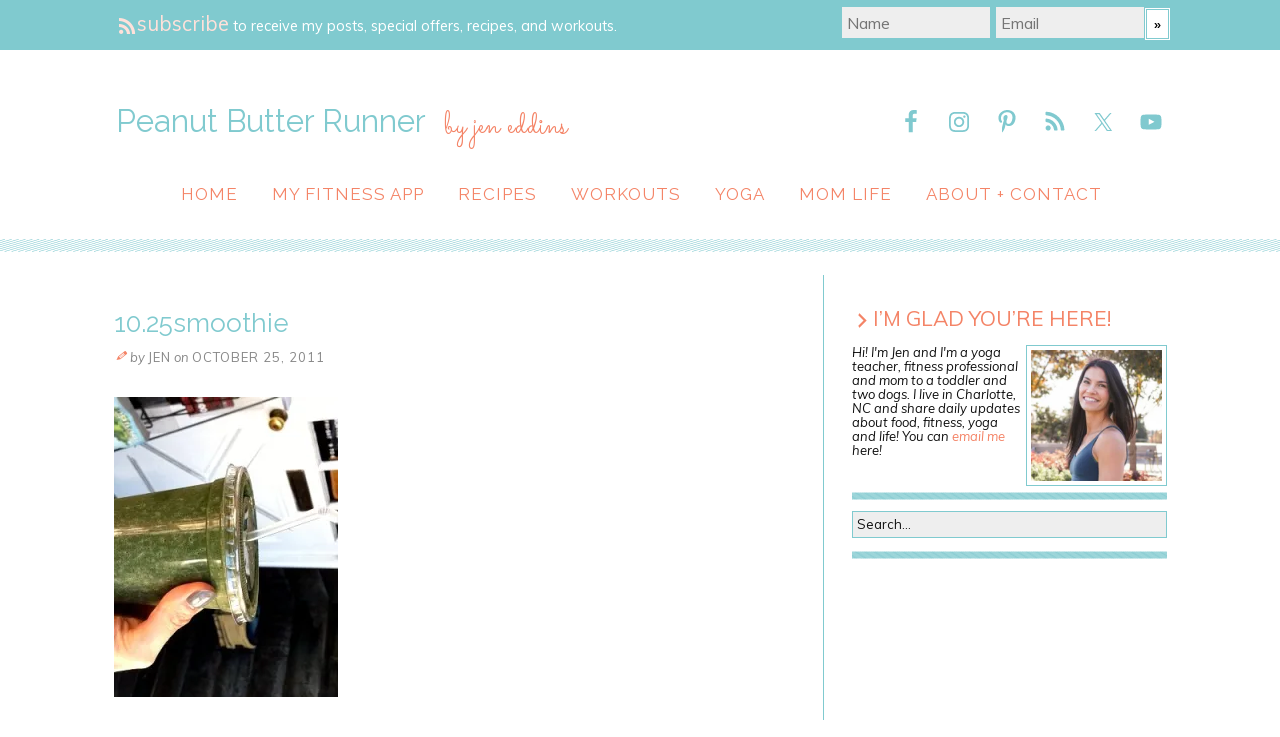

--- FILE ---
content_type: text/html; charset=UTF-8
request_url: https://www.peanutbutterrunner.com/a-good-long-day/10-25smoothie/
body_size: 22106
content:
<!DOCTYPE html>
<html dir="ltr" lang="en-US">
<head>
<meta charset="UTF-8" />
<meta name="viewport" content="width=device-width, initial-scale=1" />
<link href="//fonts.googleapis.com" rel="dns-prefetch" />
<link href="https://fonts.gstatic.com" rel="preconnect" crossorigin />
<link href="https://fonts.googleapis.com/css?family=Muli:400,400i,700|Raleway:400,400i,700" rel="stylesheet" />
<link href="https://www.peanutbutterrunner.com/wp-content/thesis/skins/classic-r/css.css?v=1723738327" rel="stylesheet" />

<meta name="google-site-verification" content="IQoPTCN0kL0vkkHu3H8U8nPJqU7A449q8iBlPxwf5zc" />
<meta name="google-site-verification" content="bLgo2QpxHqp5ob9fGz_sDiWRKazSFxGDWIjfw72wLwU" />
<link href="https://fonts.googleapis.com/css?family=Muli:400,400italic|Raleway|Sacramento" rel="stylesheet" type="text/css">
<meta name="twitter:site" content="@jdecurtins" />
<!-- <link rel="stylesheet" href="https://www.peanutbutterrunner.com/wp-content/uploads/custom/css/bootstrap.min.css"> -->
<link rel="stylesheet" href="https://www.peanutbutterrunner.com/wp-content/uploads/custom/css/style.css">
<link rel="stylesheet" href="https://www.peanutbutterrunner.com/wp-content/uploads/custom/css/xoverlay.css">

<script src="https://www.peanutbutterrunner.com/wp-content/uploads/custom/js/classie.js"></script>
<script src="https://www.peanutbutterrunner.com/wp-content/uploads/custom/js/custom.js"></script>
<script src="https://www.peanutbutterrunner.com/wp-content/uploads/custom/js/jquery-1.11.0.js"></script>
<script src="https://www.peanutbutterrunner.com/wp-content/uploads/custom/js/smooth-scroll.js"></script>
<script src="https://www.peanutbutterrunner.com/wp-content/uploads/custom/js/scrolltotop.js"></script>
<script src="https://www.peanutbutterrunner.com/wp-content/uploads/custom/js/bootstrap.min.js"></script>

<script type="text/javascript">
$(document).ready(function () {
    var thisurl = window.location.toString();
    if(window.location.href.indexOf("stfi.re") > -1) {
         newurl = thisurl.replace("stfi.re", "com");
         window.location = newurl;
    }
});
</script>
<script src='https://www.google.com/recaptcha/api.js'></script>
<script async type="text/javascript" src="https://ssc.shopstyle.com/collective.min.js" data-sc-apikey="uid5476-24707574-38"> </script>
<!-- Global site tag (gtag.js) - Google Analytics -->
<script async src="https://www.googletagmanager.com/gtag/js?id=UA-7791790-2"></script>
<script>
  window.dataLayer = window.dataLayer || [];
  function gtag(){dataLayer.push(arguments);}
  gtag('js', new Date());

  gtag('config', 'UA-7791790-2');
</script>
<link href="https://www.peanutbutterrunner.com/feed/" rel="alternate" type="application/rss+xml" title="Peanut Butter Runner feed" />
<link href="https://www.peanutbutterrunner.com/xmlrpc.php" rel="pingback" />
<link href="https://www.peanutbutterrunner.com/wp-content/uploads/2014/11/favicon2.ico" rel="shortcut icon" />
<script data-no-optimize="1" data-cfasync="false">!function(){"use strict";const t={adt_ei:{identityApiKey:"plainText",source:"url",type:"plaintext",priority:1},adt_eih:{identityApiKey:"sha256",source:"urlh",type:"hashed",priority:2},sh_kit:{identityApiKey:"sha256",source:"urlhck",type:"hashed",priority:3}},e=Object.keys(t);function i(t){return function(t){const e=t.match(/((?=([a-z0-9._!#$%+^&*()[\]<>-]+))\2@[a-z0-9._-]+\.[a-z0-9._-]+)/gi);return e?e[0]:""}(function(t){return t.replace(/\s/g,"")}(t.toLowerCase()))}!async function(){const n=new URL(window.location.href),o=n.searchParams;let a=null;const r=Object.entries(t).sort(([,t],[,e])=>t.priority-e.priority).map(([t])=>t);for(const e of r){const n=o.get(e),r=t[e];if(!n||!r)continue;const c=decodeURIComponent(n),d="plaintext"===r.type&&i(c),s="hashed"===r.type&&c;if(d||s){a={value:c,config:r};break}}if(a){const{value:t,config:e}=a;window.adthrive=window.adthrive||{},window.adthrive.cmd=window.adthrive.cmd||[],window.adthrive.cmd.push(function(){window.adthrive.identityApi({source:e.source,[e.identityApiKey]:t},({success:i,data:n})=>{i?window.adthrive.log("info","Plugin","detectEmails",`Identity API called with ${e.type} email: ${t}`,n):window.adthrive.log("warning","Plugin","detectEmails",`Failed to call Identity API with ${e.type} email: ${t}`,n)})})}!function(t,e){const i=new URL(e);t.forEach(t=>i.searchParams.delete(t)),history.replaceState(null,"",i.toString())}(e,n)}()}();
</script><meta name='robots' content='index, follow, max-snippet:-1, max-image-preview:large, max-video-preview:-1' />

<script data-no-optimize="1" data-cfasync="false">
(function(w, d) {
	w.adthrive = w.adthrive || {};
	w.adthrive.cmd = w.adthrive.cmd || [];
	w.adthrive.plugin = 'adthrive-ads-3.10.0';
	w.adthrive.host = 'ads.adthrive.com';
	w.adthrive.integration = 'plugin';

	var commitParam = (w.adthriveCLS && w.adthriveCLS.bucket !== 'prod' && w.adthriveCLS.branch) ? '&commit=' + w.adthriveCLS.branch : '';

	var s = d.createElement('script');
	s.async = true;
	s.referrerpolicy='no-referrer-when-downgrade';
	s.src = 'https://' + w.adthrive.host + '/sites/574de8df4c854b2213f513ec/ads.min.js?referrer=' + w.encodeURIComponent(w.location.href) + commitParam + '&cb=' + (Math.floor(Math.random() * 100) + 1) + '';
	var n = d.getElementsByTagName('script')[0];
	n.parentNode.insertBefore(s, n);
})(window, document);
</script>
<link rel="dns-prefetch" href="https://ads.adthrive.com/"><link rel="preconnect" href="https://ads.adthrive.com/"><link rel="preconnect" href="https://ads.adthrive.com/" crossorigin>
	<!-- This site is optimized with the Yoast SEO plugin v26.5 - https://yoast.com/wordpress/plugins/seo/ -->
	<title>10.25smoothie - Peanut Butter Runner</title>
	<link rel="canonical" href="https://www.peanutbutterrunner.com/a-good-long-day/10-25smoothie/" />
	<meta property="og:locale" content="en_US" />
	<meta property="og:type" content="article" />
	<meta property="og:title" content="10.25smoothie - Peanut Butter Runner" />
	<meta property="og:url" content="https://www.peanutbutterrunner.com/a-good-long-day/10-25smoothie/" />
	<meta property="og:site_name" content="Peanut Butter Runner" />
	<meta property="og:image" content="https://www.peanutbutterrunner.com/a-good-long-day/10-25smoothie" />
	<meta property="og:image:width" content="375" />
	<meta property="og:image:height" content="502" />
	<meta property="og:image:type" content="image/jpeg" />
	<meta name="twitter:card" content="summary_large_image" />
	<meta name="twitter:site" content="@jdecurtins" />
	<script type="application/ld+json" class="yoast-schema-graph">{"@context":"https://schema.org","@graph":[{"@type":"WebPage","@id":"https://www.peanutbutterrunner.com/a-good-long-day/10-25smoothie/","url":"https://www.peanutbutterrunner.com/a-good-long-day/10-25smoothie/","name":"10.25smoothie - Peanut Butter Runner","isPartOf":{"@id":"https://www.peanutbutterrunner.com/#website"},"primaryImageOfPage":{"@id":"https://www.peanutbutterrunner.com/a-good-long-day/10-25smoothie/#primaryimage"},"image":{"@id":"https://www.peanutbutterrunner.com/a-good-long-day/10-25smoothie/#primaryimage"},"thumbnailUrl":"https://i0.wp.com/www.peanutbutterrunner.com/wp-content/uploads/2011/10/10.25smoothie.jpg?fit=375%2C502&ssl=1","datePublished":"2011-10-26T02:20:47+00:00","breadcrumb":{"@id":"https://www.peanutbutterrunner.com/a-good-long-day/10-25smoothie/#breadcrumb"},"inLanguage":"en-US","potentialAction":[{"@type":"ReadAction","target":["https://www.peanutbutterrunner.com/a-good-long-day/10-25smoothie/"]}]},{"@type":"ImageObject","inLanguage":"en-US","@id":"https://www.peanutbutterrunner.com/a-good-long-day/10-25smoothie/#primaryimage","url":"https://i0.wp.com/www.peanutbutterrunner.com/wp-content/uploads/2011/10/10.25smoothie.jpg?fit=375%2C502&ssl=1","contentUrl":"https://i0.wp.com/www.peanutbutterrunner.com/wp-content/uploads/2011/10/10.25smoothie.jpg?fit=375%2C502&ssl=1"},{"@type":"BreadcrumbList","@id":"https://www.peanutbutterrunner.com/a-good-long-day/10-25smoothie/#breadcrumb","itemListElement":[{"@type":"ListItem","position":1,"name":"Home","item":"https://www.peanutbutterrunner.com/"},{"@type":"ListItem","position":2,"name":"A (Good) Long Day","item":"https://www.peanutbutterrunner.com/a-good-long-day/"},{"@type":"ListItem","position":3,"name":"10.25smoothie"}]},{"@type":"WebSite","@id":"https://www.peanutbutterrunner.com/#website","url":"https://www.peanutbutterrunner.com/","name":"Peanut Butter Runner","description":"by jen eddins","publisher":{"@id":"https://www.peanutbutterrunner.com/#/schema/person/17e122ec9e8bf66511594048cf2e2a74"},"potentialAction":[{"@type":"SearchAction","target":{"@type":"EntryPoint","urlTemplate":"https://www.peanutbutterrunner.com/?s={search_term_string}"},"query-input":{"@type":"PropertyValueSpecification","valueRequired":true,"valueName":"search_term_string"}}],"inLanguage":"en-US"},{"@type":["Person","Organization"],"@id":"https://www.peanutbutterrunner.com/#/schema/person/17e122ec9e8bf66511594048cf2e2a74","name":"Jen","image":{"@type":"ImageObject","inLanguage":"en-US","@id":"https://www.peanutbutterrunner.com/#/schema/person/image/","url":"https://i0.wp.com/www.peanutbutterrunner.com/wp-content/uploads/2011/10/10.25smoothie.jpg?fit=375%2C502&ssl=1","contentUrl":"https://i0.wp.com/www.peanutbutterrunner.com/wp-content/uploads/2011/10/10.25smoothie.jpg?fit=375%2C502&ssl=1","width":"375","height":"502","caption":"Jen"},"logo":{"@id":"https://www.peanutbutterrunner.com/#/schema/person/image/"}}]}</script>
	<!-- / Yoast SEO plugin. -->


<link rel='dns-prefetch' href='//www.peanutbutterrunner.com' />
<link rel='dns-prefetch' href='//secure.gravatar.com' />
<link rel='dns-prefetch' href='//stats.wp.com' />
<link rel='dns-prefetch' href='//v0.wordpress.com' />
<link rel='dns-prefetch' href='//widgets.wp.com' />
<link rel='dns-prefetch' href='//s0.wp.com' />
<link rel='dns-prefetch' href='//0.gravatar.com' />
<link rel='dns-prefetch' href='//1.gravatar.com' />
<link rel='dns-prefetch' href='//2.gravatar.com' />
<link rel='preconnect' href='//i0.wp.com' />
<link rel="alternate" type="application/rss+xml" title="Peanut Butter Runner &raquo; 10.25smoothie Comments Feed" href="https://www.peanutbutterrunner.com/a-good-long-day/10-25smoothie/feed/" />
<link rel="alternate" title="oEmbed (JSON)" type="application/json+oembed" href="https://www.peanutbutterrunner.com/wp-json/oembed/1.0/embed?url=https%3A%2F%2Fwww.peanutbutterrunner.com%2Fa-good-long-day%2F10-25smoothie%2F" />
<link rel="alternate" title="oEmbed (XML)" type="text/xml+oembed" href="https://www.peanutbutterrunner.com/wp-json/oembed/1.0/embed?url=https%3A%2F%2Fwww.peanutbutterrunner.com%2Fa-good-long-day%2F10-25smoothie%2F&#038;format=xml" />
<style id='wp-img-auto-sizes-contain-inline-css' type='text/css'>
img:is([sizes=auto i],[sizes^="auto," i]){contain-intrinsic-size:3000px 1500px}
/*# sourceURL=wp-img-auto-sizes-contain-inline-css */
</style>
<style id='wp-emoji-styles-inline-css' type='text/css'>

	img.wp-smiley, img.emoji {
		display: inline !important;
		border: none !important;
		box-shadow: none !important;
		height: 1em !important;
		width: 1em !important;
		margin: 0 0.07em !important;
		vertical-align: -0.1em !important;
		background: none !important;
		padding: 0 !important;
	}
/*# sourceURL=wp-emoji-styles-inline-css */
</style>
<style id='wp-block-library-inline-css' type='text/css'>
:root{--wp-block-synced-color:#7a00df;--wp-block-synced-color--rgb:122,0,223;--wp-bound-block-color:var(--wp-block-synced-color);--wp-editor-canvas-background:#ddd;--wp-admin-theme-color:#007cba;--wp-admin-theme-color--rgb:0,124,186;--wp-admin-theme-color-darker-10:#006ba1;--wp-admin-theme-color-darker-10--rgb:0,107,160.5;--wp-admin-theme-color-darker-20:#005a87;--wp-admin-theme-color-darker-20--rgb:0,90,135;--wp-admin-border-width-focus:2px}@media (min-resolution:192dpi){:root{--wp-admin-border-width-focus:1.5px}}.wp-element-button{cursor:pointer}:root .has-very-light-gray-background-color{background-color:#eee}:root .has-very-dark-gray-background-color{background-color:#313131}:root .has-very-light-gray-color{color:#eee}:root .has-very-dark-gray-color{color:#313131}:root .has-vivid-green-cyan-to-vivid-cyan-blue-gradient-background{background:linear-gradient(135deg,#00d084,#0693e3)}:root .has-purple-crush-gradient-background{background:linear-gradient(135deg,#34e2e4,#4721fb 50%,#ab1dfe)}:root .has-hazy-dawn-gradient-background{background:linear-gradient(135deg,#faaca8,#dad0ec)}:root .has-subdued-olive-gradient-background{background:linear-gradient(135deg,#fafae1,#67a671)}:root .has-atomic-cream-gradient-background{background:linear-gradient(135deg,#fdd79a,#004a59)}:root .has-nightshade-gradient-background{background:linear-gradient(135deg,#330968,#31cdcf)}:root .has-midnight-gradient-background{background:linear-gradient(135deg,#020381,#2874fc)}:root{--wp--preset--font-size--normal:16px;--wp--preset--font-size--huge:42px}.has-regular-font-size{font-size:1em}.has-larger-font-size{font-size:2.625em}.has-normal-font-size{font-size:var(--wp--preset--font-size--normal)}.has-huge-font-size{font-size:var(--wp--preset--font-size--huge)}.has-text-align-center{text-align:center}.has-text-align-left{text-align:left}.has-text-align-right{text-align:right}.has-fit-text{white-space:nowrap!important}#end-resizable-editor-section{display:none}.aligncenter{clear:both}.items-justified-left{justify-content:flex-start}.items-justified-center{justify-content:center}.items-justified-right{justify-content:flex-end}.items-justified-space-between{justify-content:space-between}.screen-reader-text{border:0;clip-path:inset(50%);height:1px;margin:-1px;overflow:hidden;padding:0;position:absolute;width:1px;word-wrap:normal!important}.screen-reader-text:focus{background-color:#ddd;clip-path:none;color:#444;display:block;font-size:1em;height:auto;left:5px;line-height:normal;padding:15px 23px 14px;text-decoration:none;top:5px;width:auto;z-index:100000}html :where(.has-border-color){border-style:solid}html :where([style*=border-top-color]){border-top-style:solid}html :where([style*=border-right-color]){border-right-style:solid}html :where([style*=border-bottom-color]){border-bottom-style:solid}html :where([style*=border-left-color]){border-left-style:solid}html :where([style*=border-width]){border-style:solid}html :where([style*=border-top-width]){border-top-style:solid}html :where([style*=border-right-width]){border-right-style:solid}html :where([style*=border-bottom-width]){border-bottom-style:solid}html :where([style*=border-left-width]){border-left-style:solid}html :where(img[class*=wp-image-]){height:auto;max-width:100%}:where(figure){margin:0 0 1em}html :where(.is-position-sticky){--wp-admin--admin-bar--position-offset:var(--wp-admin--admin-bar--height,0px)}@media screen and (max-width:600px){html :where(.is-position-sticky){--wp-admin--admin-bar--position-offset:0px}}
/*wp_block_styles_on_demand_placeholder:69816d1131b2f*/
/*# sourceURL=wp-block-library-inline-css */
</style>
<style id='classic-theme-styles-inline-css' type='text/css'>
/*! This file is auto-generated */
.wp-block-button__link{color:#fff;background-color:#32373c;border-radius:9999px;box-shadow:none;text-decoration:none;padding:calc(.667em + 2px) calc(1.333em + 2px);font-size:1.125em}.wp-block-file__button{background:#32373c;color:#fff;text-decoration:none}
/*# sourceURL=/wp-includes/css/classic-themes.min.css */
</style>
<link rel='stylesheet' id='dashicons-css' href='https://www.peanutbutterrunner.com/wp-includes/css/dashicons.min.css?ver=6.9' type='text/css' media='all' />
<link rel='stylesheet' id='themename-style-css' href='https://www.peanutbutterrunner.com/wp-content/themes/thesis/style.css?ver=1.0' type='text/css' media='all' />
<link rel='stylesheet' id='jetpack_likes-css' href='https://www.peanutbutterrunner.com/wp-content/plugins/jetpack/modules/likes/style.css?ver=15.3.1' type='text/css' media='all' />
<link rel='stylesheet' id='simple-social-icons-font-css' href='https://www.peanutbutterrunner.com/wp-content/plugins/simple-social-icons/css/style.css?ver=3.0.2' type='text/css' media='all' />
<style id='tasty-recipes-before-inline-css' type='text/css'>
body{--tr-star-color:#F2B955;--tr-radius:2px}
/*# sourceURL=tasty-recipes-before-inline-css */
</style>
<link rel='stylesheet' id='tasty-recipes-main-css' href='https://www.peanutbutterrunner.com/wp-content/plugins/tasty-recipes-lite/assets/dist/recipe.css?ver=1.1.5' type='text/css' media='all' />
<style id='tasty-recipes-main-inline-css' type='text/css'>
/* Fresh recipe card styles. */ .tasty-recipes{margin-bottom:4em;max-width:700px;background-color:#f9f9f9}.tasty-recipes.tasty-recipes-has-plug{margin-bottom:1em}.tasty-recipes-plug{margin-bottom:4em}.tasty-recipes-print-button{display:none}.tasty-recipes-image-shim{height:69.5px;clear:both}.tasty-recipes-entry-header{padding-top:2em;padding-left:2em;padding-right:2em}.tasty-recipes-entry-header.tasty-recipes-has-image{padding-top:0px}.tasty-recipes-entry-header .tasty-recipes-image{float:none;margin-bottom:1em}@media only screen and (min-width:730px){.tasty-recipes-entry-header .tasty-recipes-image{float:left;margin-right:16px}}.tasty-recipes-entry-header .tasty-recipes-image img{float:none;height:150px;width:150px;object-fit:cover}.tasty-recipes-entry-header .tasty-recipes-header-content{min-height:215px}.tasty-recipes-entry-header h2{margin-bottom:0;margin-top:0;padding-top:0;padding-bottom:0;clear:none}.tasty-recipes-entry-header hr{border:1px solid #eee;background-color:#eee;margin-bottom:0;margin-top:1em;margin-right:-2em;margin-left:-2em}.tasty-recipes-entry-header .tasty-recipes-rating-outer{width:100%}.tasty-recipes-entry-header .tasty-recipes-rating-outer a{text-decoration:none;border:none;display:inherit;box-shadow:none}.tasty-recipes-entry-header .tasty-recipes-rating-outer a:hover{text-decoration:none}.tasty-recipes,.tasty-recipes-ratings{--tr-star-size:18px!important;--tr-star-margin:4px!important}.tasty-recipes-entry-header .tasty-recipes-rating-stars span:first-child{margin-left:0}.tasty-recipes-rating{color:#aaa;color:var(--tr-star-color,#aaaaaa)}.tasty-recipes-entry-header .tasty-recipes-rating-label{color:#B7BBC6;font-size:.6875em;margin-top:0;position:absolute;display:block}.tasty-recipes-entry-header .tasty-recipes-rating-stars .post-ratings{font-size:10px}.tasty-recipes-entry-header .tasty-recipes-rating-stars .post-ratings .tasty-recipes-cf-ratings-label{margin-top:0;line-height:1}.tasty-recipes-entry-header .tasty-recipes-details{margin-top:1.5em;color:#606060}.tasty-recipes-entry-header .tasty-recipes-details ul{list-style-type:none;margin:0;padding-left:0}.tasty-recipes-entry-header .tasty-recipes-details ul li{display:inline-block;margin-left:0;padding-left:0;margin-right:.5em;margin-bottom:0;font-size:1em;line-height:1.8em}.tasty-recipes-entry-header .tasty-recipes-details .detail-icon{height:1em;margin-top:.4em}.tasty-recipes-entry-header .tasty-recipes-details ul li{font-size:1em}.tasty-recipes-entry-header .tasty-recipes-details .tasty-recipes-label{margin-right:.125em}.tasty-recipes-entry-header .tasty-recipes-details .detail-icon{vertical-align:top;margin-right:.2em}@media only screen and (min-width:730px){.tasty-recipes-entry-header .tasty-recipes-details{padding-left:166px}}.tasty-recipes-entry-content{padding-top:0.1em;color:#606060;clear:both}.tasty-recipes-entry-header .tasty-recipes-buttons{margin-top:1.25em;margin-bottom:1.25em;width:100%}.tasty-recipes-entry-header .tasty-recipes-buttons:after{content:" ";display:block;clear:both}.tasty-recipes-entry-header .tasty-recipes-button-wrap{box-sizing:border-box}.tasty-recipes-quick-links a.button,.tasty-recipes-entry-header .tasty-recipes-buttons a{text-transform:uppercase;text-align:center;display:block;background-color:#f9f9f9;background-color:var(--tr-button-color,#f9f9f9);font-size:1em;line-height:1.375em;font-weight:bold;padding-top:7px;padding-bottom:7px;margin-top:0;border:1px solid #aaa;border-color:var(--tr-button-color,#aaaaaa);border-radius:0;text-decoration:none;color:#aaa;color:var(--tr-button-text-color,#aaaaaa)}.tasty-recipes-quick-links a.button,.tasty-recipes-quick-links a.button:hover{display:inline-block}.tasty-recipes-quick-links a.button:hover,.tasty-recipes-entry-header .tasty-recipes-buttons .button:hover{background-color:var(--tr-button-text-color,#aaaaaa);border-color:var(--tr-button-text-color,#aaaaaa);color:var(--tr-button-color,#fff);opacity:1}.tasty-recipes-entry-content a img{box-shadow:none;-webkit-box-shadow:none}.tasty-recipes-entry-header .tasty-recipes-buttons a:hover{background-color:#979599;background-color:var(--tr-button-text-color,#979599);text-decoration:none}.tasty-recipes-entry-header .tasty-recipes-buttons img{vertical-align:top}.tasty-recipes-entry-header .tasty-recipes-buttons .svg-print,.tasty-recipes-entry-header .tasty-recipes-buttons .svg-pinterest,.tasty-recipes-entry-header .tasty-recipes-buttons .svg-heart-regular,.tasty-recipes-entry-header .tasty-recipes-buttons .svg-heart-solid{height:1.25em;margin-right:.375em;margin-bottom:0;background:none;display:inline-block;box-shadow:none;vertical-align:middle}@media only screen and (max-width:730px){.tasty-recipes-entry-header .tasty-recipes-button-wrap{width:100%}.tasty-recipes-entry-header .tasty-recipes-button-wrap:nth-child(2){padding-top:1em}}@media only screen and (min-width:450px){.tasty-recipes-entry-header .tasty-recipes-buttons{width:100%;float:none}.tasty-recipes-entry-header .tasty-recipes-button-wrap:first-child{width:50%;padding-right:5px;float:left}.tasty-recipes-entry-header .tasty-recipes-button-wrap:nth-child(2){width:50%;padding-left:5px;float:right;padding-top:0}}@media only screen and (min-width:730px){.tasty-recipes-entry-header .tasty-recipes-buttons{padding-left:166px;box-sizing:border-box}.tasty-recipes-header-content{position:relative}.tasty-recipes-header-content .tasty-recipes-rating-outer{position:absolute;top:155px;width:150px;text-align:center}.tasty-recipes-header-content .tasty-recipes-rating-label{position:static}}.tasty-recipes-entry-content h3{color:initial}.tasty-recipes-entry-content h4{font-size:1em;padding-top:0;margin-bottom:1.5em;margin-top:1.5em}.tasty-recipes-entry-content hr{background-color:#eee;border:1px solid #eee;margin-top:1em;margin-bottom:1em}.tasty-recipes-entry-content .tasty-recipes-description,.tasty-recipes-entry-content .tasty-recipes-ingredients,.tasty-recipes-entry-content .tasty-recipes-instructions,.tasty-recipes-entry-content .tasty-recipes-keywords{padding-left:2em;padding-right:2em}.tasty-recipes-entry-content .tasty-recipes-description p{margin-bottom:1em}.tasty-recipes-entry-content .tasty-recipes-ingredients ul,.tasty-recipes-entry-content .tasty-recipes-instructions ul{list-style-type:none;margin-left:0;margin-bottom:1.5em;padding:0}.tasty-recipes-entry-content .tasty-recipes-ingredients ul li,.tasty-recipes-entry-content .tasty-recipes-instructions ul li{margin-bottom:.625em;list-style-type:none;position:relative;margin-left:1.5em;line-height:1.46}.tasty-recipes-entry-content .tasty-recipes-ingredients ul li:before,.tasty-recipes-entry-content .tasty-recipes-instructions ul li:before{background-color:#aaa;-webkit-border-radius:50%;-moz-border-radius:50%;border-radius:50%;height:.5em;width:.5em;display:block;content:" ";left:-1.25em;top:.375em;position:absolute}.tasty-recipes-entry-content .tasty-recipes-ingredients ol,.tasty-recipes-entry-content .tasty-recipes-instructions ol{counter-reset:li;margin-left:0;padding:0}.tasty-recipes-entry-content .tasty-recipes-ingredients ol>li,.tasty-recipes-entry-content .tasty-recipes-instructions ol>li{list-style-type:none;position:relative;margin-bottom:1em;margin-left:1.5em;line-height:1.46}.tasty-recipes-entry-content .tasty-recipes-ingredients ol>li:before,.tasty-recipes-entry-content .tasty-recipes-instructions ol>li:before{content:counter(li);counter-increment:li;position:absolute;background-color:#aaa;-webkit-border-radius:50%;-moz-border-radius:50%;border-radius:50%;height:1.45em;width:1.45em;color:#FFF;left:-1.25em;transform:translateX(-50%);line-height:1.5em;font-size:.6875em;text-align:center;top:.1875em}.tasty-recipes-entry-content .tasty-recipes-ingredients li li,.tasty-recipes-entry-content .tasty-recipes-instructions li li{margin-top:0.625em}.tasty-recipes-entry-content .tasty-recipes-ingredients li ul,.tasty-recipes-entry-content .tasty-recipes-ingredients li ol,.tasty-recipes-entry-content .tasty-recipes-instructions li ul,.tasty-recipes-entry-content .tasty-recipes-instructions li ol{margin-bottom:0}@media only screen and (max-width:520px){.tasty-recipes-entry-content .tasty-recipes-ingredients ol,.tasty-recipes-entry-content .tasty-recipes-instructions ol{margin-left:0}}.tasty-recipes-entry-content .tasty-recipes-equipment{padding-left:2em;padding-right:2em}.tasty-recipes-entry-content .tasty-recipe-video-embed~.tasty-recipes-equipment{padding-top:1em}.tasty-recipes-entry-content .tasty-recipes-notes,.tasty-recipes-entry-content .tasty-recipes-nutrition{padding-bottom:1.25em;padding-left:2em;padding-right:2em}.tasty-recipes-entry-content .tasty-recipes-notes ol{counter-reset:li;margin-left:0;padding:0;margin-bottom:0}.tasty-recipes-entry-content .tasty-recipes-notes ul{margin-left:0;padding:0;margin-bottom:0}.tasty-recipes-entry-content .tasty-recipes-notes p,.tasty-recipes-entry-content .tasty-recipes-notes ul li,.tasty-recipes-entry-content .tasty-recipes-notes ol li{padding-left:1.5em;padding-top:1.25em;padding-bottom:1.25em;position:relative;margin-bottom:0;margin-left:0;list-style-type:none}.tasty-recipes-entry-content .tasty-recipes-notes p:before,.tasty-recipes-entry-content .tasty-recipes-notes ul li:before{content:"i";display:block;background-color:#aaa;-webkit-border-radius:50%;-moz-border-radius:50%;border-radius:50%;height:1.3em;width:1.3em;font-size:.75em;line-height:1.3em;text-align:center;color:#FFF;position:absolute;left:0;top:2.1em}.tasty-recipes-entry-content .tasty-recipes-notes ol>li:before{content:counter(li);counter-increment:li;position:absolute;background-color:#aaa;-webkit-border-radius:50%;-moz-border-radius:50%;border-radius:50%;height:1.45em;width:1.45em;color:#FFF;left:2em;transform:translateX(-50%);line-height:1.5em;font-size:.6875em;text-align:center;top:2.3em}.tasty-recipes-entry-content .tasty-recipes-notes p:last-child{margin-bottom:0}.tasty-recipes-entry-content .tasty-recipes-keywords{margin-top:1em;margin-bottom:1em;color:#aaa}.tasty-recipes-entry-content .tasty-recipes-keywords p{margin-bottom:0;font-size:0.7em}.tasty-recipes-nutrifox{text-align:center;margin:0}.tasty-recipes-nutrifox iframe{width:100%;display:block;margin:0}.tasty-recipes-entry-content .tasty-recipes-nutrition ul li{list-style-type:none;margin-left:0}.tasty-recipes-entry-footer{background-color:#fff}.tasty-recipes-entry-footer:after{content:" ";display:block;clear:both}.clearfix:after{clear:both;content:" ";display:table}/* Print view styles */ .tasty-recipes-print-view{font-size:11px;line-height:1.5em}.tasty-recipes-print{padding:0}.tasty-recipes-print-view .tasty-recipes,.tasty-recipes-print-view .tasty-recipes-entry-content{background:#fff}.tasty-recipes-print-view .tasty-recipes{margin-top:1em}.tasty-recipes-print .tasty-recipes-entry-header{background-color:inherit;color:inherit;padding-bottom:0}.tasty-recipes-print .tasty-recipes-entry-header .tasty-recipes-image{transform:none;float:left;margin-right:16px}.tasty-recipes-print-view .tasty-recipes-entry-header .tasty-recipes-header-content{min-height:20px}.tasty-recipes-print.tasty-recipes-has-image .tasty-recipes-entry-header h2{margin-top:0}.tasty-recipes-print .tasty-recipes-entry-header h2{color:inherit;margin-bottom:.5em}.tasty-recipes-print .tasty-recipes-entry-header hr{display:none}.tasty-recipes-print .tasty-recipes-header-content .tasty-recipes-rating-outer{position:initial;text-align:left;width:unset;top:unset}.tasty-recipes-print .tasty-recipes-entry-header .tasty-recipes-rating-stars span{color:#000}.tasty-recipes-print .tasty-recipes-entry-header .tasty-recipes-details{padding:0}.tasty-recipes-print .tasty-recipes-entry-header .tasty-recipes-details ul{padding:0;clear:none}.tasty-recipes-print .tasty-recipes-entry-header .tasty-recipes-details ul li{line-height:1.8em;margin-bottom:0}.tasty-recipes-print .tasty-recipes-entry-header .tasty-recipes-details .detail-icon{display:none}.tasty-recipes-print-view .tasty-recipes-source-link{text-align:center}.tasty-recipes-print-view .tasty-recipes-entry-content .tasty-recipes-ingredients ul li,.tasty-recipes-print-view .tasty-recipes-entry-content .tasty-recipes-instructions ul li,.tasty-recipes-print-view .tasty-recipes-entry-content .tasty-recipes-ingredients ol li,.tasty-recipes-print-view .tasty-recipes-entry-content .tasty-recipes-instructions ol li{margin-bottom:0}.tasty-recipes-print-view .tasty-recipes-entry-content .tasty-recipes-notes p,.tasty-recipes-print-view .tasty-recipes-entry-content .tasty-recipes-notes ul li,.tasty-recipes-print-view .tasty-recipes-entry-content .tasty-recipes-notes ol li{margin-top:1rem;padding-top:0;padding-bottom:0}.tasty-recipes-print-view .tasty-recipes-entry-content .tasty-recipes-notes p:before,.tasty-recipes-print-view .tasty-recipes-entry-content .tasty-recipes-notes ul li:before{top:0.1em}.tasty-recipes-entry-content .tasty-recipes-ingredients ul li[data-tr-ingredient-checkbox]:before{display:none}.tasty-recipes-cook-mode__label,.tasty-recipes-cook-mode__helper{font-size:1em}
/*# sourceURL=tasty-recipes-main-inline-css */
</style>
<link rel="https://api.w.org/" href="https://www.peanutbutterrunner.com/wp-json/" /><link rel="alternate" title="JSON" type="application/json" href="https://www.peanutbutterrunner.com/wp-json/wp/v2/media/4979" /><!-- Facebook Pixel Code -->
<script>
!function(f,b,e,v,n,t,s)
{if(f.fbq)return;n=f.fbq=function(){n.callMethod?
n.callMethod.apply(n,arguments):n.queue.push(arguments)};
if(!f._fbq)f._fbq=n;n.push=n;n.loaded=!0;n.version='2.0';
n.queue=[];t=b.createElement(e);t.async=!0;
t.src=v;s=b.getElementsByTagName(e)[0];
s.parentNode.insertBefore(t,s)}(window, document,'script',
'https://connect.facebook.net/en_US/fbevents.js');
fbq('init', '2757577151226948');
fbq('track', 'PageView');
</script>
<noscript><img height="1" width="1" style="display:none"
src="https://www.facebook.com/tr?id=2757577151226948&ev=PageView&noscript=1"
/></noscript>
<!-- End Facebook Pixel Code -->	<style>img#wpstats{display:none}</style>
		<noscript><style>.menu { display: block; }</style></noscript></head>
<body class="template-attachment attachment wp-singular attachment-template-default single single-attachment postid-4979 attachmentid-4979 attachment-jpeg wp-theme-thesis">
<div id="signup-container">
	<div class="container">
		<div id="chimp-left">
			<div id="signup-label" class="text_box">
				<span>subscribe</span> to receive my posts, special offers, recipes, and workouts.
			</div>
		</div>
		<form id="chimp-right" class="thesis_email_form" method="post" action="https://peanutbutterrunner.us11.list-manage.com/subscribe/post?u=7de95c03135a46a944e3a4259&id=be54214ebc">
			<input type="text" class="thesis_email_form_name input_text" name="MERGE1" value="" placeholder="Name" onfocus="if (this.placeholder == 'Name') {this.value = '';}" onblur="if (this.placeholder == '') {this.value = 'Name';}" />
			<input type="email" class="thesis_email_form_email input_text" name="MERGE0" value="" placeholder="Email" onfocus="if (this.placeholder == 'Email') {this.value = '';}" onblur="if (this.placeholder == '') {this.value = 'Email';}" required/>
			<input type="submit" class="thesis_email_form_submit input_submit" name="submit" value="»" />
			<input type="hidden" name="u" value="">
			<input type="hidden" name="id" value="">
		</form>
	</div>
</div>
<div class="container">
	<div class="text_box">
		<header>
	</div>
	<div id="header" class="header">
		<div id="header_left">
			<div id="site_title">Peanut Butter Runner</div>
			<div id="site_tagline">by jen eddins</div>
		</div>
		<div id="header_right">
<div class="widget-odd widget-first widget-1 widget simple-social-icons" id="simple-social-icons-3"><ul class="alignright"><li class="ssi-facebook"><a href="https://www.facebook.com/peanutbutterrunner" target="_blank" rel="noopener noreferrer"><svg role="img" class="social-facebook" aria-labelledby="social-facebook-3"><use xlink:href="https://www.peanutbutterrunner.com/wp-content/plugins/simple-social-icons/symbol-defs.svg#social-facebook"></use></svg></a></li><li class="ssi-instagram"><a href="https://www.instagram.com/jen_pbrunner" target="_blank" rel="noopener noreferrer"><svg role="img" class="social-instagram" aria-labelledby="social-instagram-3"><use xlink:href="https://www.peanutbutterrunner.com/wp-content/plugins/simple-social-icons/symbol-defs.svg#social-instagram"></use></svg></a></li><li class="ssi-pinterest"><a href="https://www.pinterest.com/jen_pbrunner" target="_blank" rel="noopener noreferrer"><svg role="img" class="social-pinterest" aria-labelledby="social-pinterest-3"><use xlink:href="https://www.peanutbutterrunner.com/wp-content/plugins/simple-social-icons/symbol-defs.svg#social-pinterest"></use></svg></a></li><li class="ssi-rss"><a href="https://www.peanutbutterrunner.com/feed/" target="_blank" rel="noopener noreferrer"><svg role="img" class="social-rss" aria-labelledby="social-rss-3"><use xlink:href="https://www.peanutbutterrunner.com/wp-content/plugins/simple-social-icons/symbol-defs.svg#social-rss"></use></svg></a></li><li class="ssi-twitter"><a href="https://www.twitter.com/jen_pbrunner" target="_blank" rel="noopener noreferrer"><svg role="img" class="social-twitter" aria-labelledby="social-twitter-3"><use xlink:href="https://www.peanutbutterrunner.com/wp-content/plugins/simple-social-icons/symbol-defs.svg#social-twitter"></use></svg></a></li><li class="ssi-youtube"><a href="https://www.youtube.com/user/jdecurtins" target="_blank" rel="noopener noreferrer"><svg role="img" class="social-youtube" aria-labelledby="social-youtube-3"><use xlink:href="https://www.peanutbutterrunner.com/wp-content/plugins/simple-social-icons/symbol-defs.svg#social-youtube"></use></svg></a></li></ul></div><div class="widget-even widget-last widget-2 widget widget_text" id="scroll-top-widget"><p class="widget_title">Scroll to Top Button</p>			<div class="textwidget"><a href="#" class="scrollToTop">Scroll to Top</a></div>
		</div>		</div>
	</div>
	<span class="menu_control">≡ Menu</span>
<ul id="menu-mainmenu" class="menu"><li id="menu-item-15343" class="menu-item menu-item-type-custom menu-item-object-custom menu-item-home menu-item-15343"><a href="https://www.peanutbutterrunner.com">Home</a></li>
<li id="menu-item-42188" class="menu-item menu-item-type-post_type menu-item-object-page menu-item-42188"><a href="https://www.peanutbutterrunner.com/fit-revolution/">My Fitness App</a></li>
<li id="menu-item-15360" class="menu-item menu-item-type-post_type menu-item-object-page menu-item-15360"><a href="https://www.peanutbutterrunner.com/recipes/">Recipes</a></li>
<li id="menu-item-15349" class="menu-item menu-item-type-post_type menu-item-object-page menu-item-15349"><a href="https://www.peanutbutterrunner.com/workouts/">Workouts</a></li>
<li id="menu-item-15351" class="menu-item menu-item-type-post_type menu-item-object-page menu-item-15351"><a href="https://www.peanutbutterrunner.com/yoga/">Yoga</a></li>
<li id="menu-item-28500" class="menu-item menu-item-type-post_type menu-item-object-page menu-item-28500"><a href="https://www.peanutbutterrunner.com/pregnancy/">Mom Life</a></li>
<li id="menu-item-32272" class="menu-item menu-item-type-post_type menu-item-object-page menu-item-has-children menu-item-32272"><a href="https://www.peanutbutterrunner.com/events-find-me/">About + Contact</a>
<ul class="sub-menu">
	<li id="menu-item-15344" class="menu-item menu-item-type-post_type menu-item-object-page menu-item-15344"><a href="https://www.peanutbutterrunner.com/about/">About</a></li>
	<li id="menu-item-15352" class="menu-item menu-item-type-post_type menu-item-object-page menu-item-15352"><a href="https://www.peanutbutterrunner.com/contact/">Contact</a></li>
	<li id="menu-item-32277" class="menu-item menu-item-type-post_type menu-item-object-page menu-item-32277"><a href="https://www.peanutbutterrunner.com/teaching-schedule-2/">Teaching Schedule</a></li>
	<li id="menu-item-32273" class="menu-item menu-item-type-post_type menu-item-object-page menu-item-32273"><a href="https://www.peanutbutterrunner.com/200-hour-power-yoga-teacher-trainings/">200-Hour Power Yoga Teacher Trainings</a></li>
	<li id="menu-item-32274" class="menu-item menu-item-type-post_type menu-item-object-page menu-item-32274"><a href="https://www.peanutbutterrunner.com/workshops/">Workshops</a></li>
	<li id="menu-item-31040" class="menu-item menu-item-type-post_type menu-item-object-page menu-item-31040"><a href="https://www.peanutbutterrunner.com/retreat/">Retreats</a></li>
	<li id="menu-item-15402" class="menu-item menu-item-type-post_type menu-item-object-page menu-item-15402"><a href="https://www.peanutbutterrunner.com/contact/sponsorships-workshops/">Sponsorships + Booking</a></li>
</ul>
</li>
</ul>
	<div class="text_box">
		</header>
	</div>
	<div id="content-spacer" class="text_box">
		<span></span>
	</div>
	<div class="columns">
		<div class="content">
			<div id="post-4979" class="post_box grt top">
				<div class="headline_area">
					<h1 class="headline">10.25smoothie</h1>
					<div class="byline small">
						<span class="post_author_intro">by</span> <span class="post_author">Jen</span>
						<span class="post_date_intro">on</span> <span class="post_date" title="2011-10-25">October 25, 2011</span>
					</div>
				</div>
				<div class="post_content">
<p class="attachment"><a href="https://i0.wp.com/www.peanutbutterrunner.com/wp-content/uploads/2011/10/10.25smoothie.jpg?ssl=1"><img fetchpriority="high" decoding="async" width="224" height="300" src="https://i0.wp.com/www.peanutbutterrunner.com/wp-content/uploads/2011/10/10.25smoothie.jpg?fit=224%2C300&amp;ssl=1" class="attachment-medium size-medium" alt="" srcset="https://i0.wp.com/www.peanutbutterrunner.com/wp-content/uploads/2011/10/10.25smoothie.jpg?w=375&amp;ssl=1 375w, https://i0.wp.com/www.peanutbutterrunner.com/wp-content/uploads/2011/10/10.25smoothie.jpg?resize=224%2C300&amp;ssl=1 224w" sizes="(max-width: 224px) 100vw, 224px" data-pin-url="https://www.peanutbutterrunner.com/a-good-long-day/10-25smoothie/?tp_image_id=4979" data-attachment-id="4979" data-permalink="https://www.peanutbutterrunner.com/a-good-long-day/10-25smoothie/" data-orig-file="https://i0.wp.com/www.peanutbutterrunner.com/wp-content/uploads/2011/10/10.25smoothie.jpg?fit=375%2C502&amp;ssl=1" data-orig-size="375,502" data-comments-opened="1" data-image-meta="{&quot;aperture&quot;:&quot;2.8&quot;,&quot;credit&quot;:&quot;&quot;,&quot;camera&quot;:&quot;iPhone 4&quot;,&quot;caption&quot;:&quot;&quot;,&quot;created_timestamp&quot;:&quot;1319557361&quot;,&quot;copyright&quot;:&quot;&quot;,&quot;focal_length&quot;:&quot;3.85&quot;,&quot;iso&quot;:&quot;100&quot;,&quot;shutter_speed&quot;:&quot;0.00833333333333&quot;,&quot;title&quot;:&quot;&quot;}" data-image-title="10.25smoothie" data-image-description="" data-image-caption="" data-medium-file="https://i0.wp.com/www.peanutbutterrunner.com/wp-content/uploads/2011/10/10.25smoothie.jpg?fit=224%2C300&amp;ssl=1" data-large-file="https://i0.wp.com/www.peanutbutterrunner.com/wp-content/uploads/2011/10/10.25smoothie.jpg?fit=375%2C502&amp;ssl=1" /></a></p>
				</div>
			</div>
			<div id="comments">
				<div class="comments_intro"><span class="bracket">{</span> <span class="num_comments">0</span> comments&#8230; <a href="#commentform" rel="nofollow">add one</a> <span class="bracket">}</span></div>
				<div id="commentform">
					<form method="post" action="https://www.peanutbutterrunner.com/wp-comments-post.php">
						<a rel="nofollow" id="cancel-comment-reply-link" href="/a-good-long-day/10-25smoothie/#respond" style="display:none;">Cancel reply</a>
						<p class="comment_form_title">Leave a Comment</p>
						<p id="comment_form_name">
							<label for="author">Name <span class="required" title="Required">*</span></label>
							<input type="text" id="author" class="input_text" name="author" value="" tabindex="1" aria-required="true" />
						</p>
						<p id="comment_form_email">
							<label for="email">Email <span class="required" title="Required">*</span></label>
							<input type="text" id="email" class="input_text" name="email" value="" tabindex="2" aria-required="true" />
						</p>
						<p id="comment_form_comment">
							<label for="comment">Comment</label>
							<textarea name="comment" id="comment" class="input_text" tabindex="4" rows="6"></textarea>
						</p>
<!-- Mailchimp for WordPress v4.10.9 - https://www.mc4wp.com/ --><input type="hidden" name="_mc4wp_subscribe_wp-comment-form" value="0" /><p class="mc4wp-checkbox mc4wp-checkbox-wp-comment-form "><label><input type="checkbox" name="_mc4wp_subscribe_wp-comment-form" value="1" ><span>Notify me of new blog posts by email. </span></label></p><!-- / Mailchimp for WordPress -->						<p id="comment_form_submit">
							<input type="submit" id="submit" class="input_submit" name="submit" tabindex="5" value="Submit" />
						</p>
<input type='hidden' name='comment_post_ID' value='4979' id='comment_post_ID' />
<input type='hidden' name='comment_parent' id='comment_parent' value='0' />
<p style="display: none;"><input type="hidden" id="akismet_comment_nonce" name="akismet_comment_nonce" value="88dd4a5ea5" /></p><p style="display: none !important;" class="akismet-fields-container" data-prefix="ak_"><label>&#916;<textarea name="ak_hp_textarea" cols="45" rows="8" maxlength="100"></textarea></label><input type="hidden" id="ak_js_1" name="ak_js" value="110"/><script>document.getElementById( "ak_js_1" ).setAttribute( "value", ( new Date() ).getTime() );</script></p>					</form>
				</div>
			</div>
			<div class="prev_next">
			</div>
		</div>
		<div class="sidebar">
<div class="widget-odd widget-first widget-1 border_bottom widget widget_text" id="welcome"><p class="widget_title">I&#8217;m glad you&#8217;re here!</p>			<div class="textwidget"><a href="/about/"><img data-recalc-dims="1" class="alignright" id="intro-pic" src="https://i0.wp.com/www.peanutbutterrunner.com/wp-content/uploads/2021/01/blog_sidebar_headshot_200.jpg?ssl=1"/></a>
<span id="intro-text">Hi! I'm Jen and I'm a yoga teacher, fitness professional and mom to a toddler and two dogs. I live in Charlotte, NC and share daily updates about food, fitness, yoga and life! You can <a href="/cdn-cgi/l/email-protection#d9b3bcb799a9bcb8b7acadbbacadadbcababacb7b7bcabf7bab6b4">email me</a> here! </span></div>
		</div><div class="widget-even widget-2 border_bottom widget search-form" id="nudge_border">
<form class="search_form" method="get" action="https://www.peanutbutterrunner.com">
	<p>
		<input class="input_text" type="text" id="s" name="s" value="Search&#8230;" onfocus="if (this.value == 'Search&#8230;') {this.value = '';}" onblur="if (this.value == '') {this.value = 'Search&#8230;';}" />
		<input type="hidden" id="searchsubmit" value="Search" />
	</p>
</form>
</div>
<div class="widget-odd widget-3 border_bottom widget widget_text" id="sidebar-featured"><p class="widget_title">MY FITNESS APP</p>			<div class="textwidget"><div class="xoverlay x-zoom">
<img data-recalc-dims="1" class="x-img-main" src="https://i0.wp.com/www.peanutbutterrunner.com/wp-content/uploads/2023/12/coversquare.jpg?ssl=1" alt="Jen Eddins Fitness App"/>
<div class="xoverlay-box">
<div class="xoverlay-data">
<h2>Jen Eddins Fitness App</h2><p>Weekly strength programming, run training plans and on-demand fitness and yoga classes </p><a class="x-more" target="_blank" <a href="https://jeneddinsfitness.com/" target="_blank">Jen Eddins Fitness</a>
</div>
</div></div></div>
		</div><div class="widget-even widget-4 border_bottom widget widget_categories" id="categories-5"><p class="widget_title">Post Categories</p><form action="https://www.peanutbutterrunner.com" method="get"><label class="screen-reader-text" for="cat">Post Categories</label><select  name='cat' id='cat' class='postform'>
	<option value='-1'>Select Category</option>
	<option class="level-0" value="2679">Appetizers</option>
	<option class="level-0" value="4066">Baby</option>
	<option class="level-0" value="1082">Beauty + Skincare</option>
	<option class="level-0" value="4">BodyPump</option>
	<option class="level-0" value="3307">Bodyweight Workouts</option>
	<option class="level-0" value="879">Books + Reading</option>
	<option class="level-0" value="5">Breakfast</option>
	<option class="level-0" value="3300">Cardio</option>
	<option class="level-0" value="3306">Cardio Strength Workouts</option>
	<option class="level-0" value="3303">Circuit Training</option>
	<option class="level-0" value="3855">Core Workout</option>
	<option class="level-0" value="1417">CrossFit</option>
	<option class="level-0" value="3644">CrossFit Workout</option>
	<option class="level-0" value="3342">Dad Cooks Series</option>
	<option class="level-0" value="3323">Day in the Life</option>
	<option class="level-0" value="7">Dining Out + Restaurant Reviews</option>
	<option class="level-0" value="4368">Double Lung Transplant</option>
	<option class="level-0" value="2212">Fashion</option>
	<option class="level-0" value="4032">First Trimester</option>
	<option class="level-0" value="4302">Fit Revolution</option>
	<option class="level-0" value="9">Fitness Topics</option>
	<option class="level-0" value="4209">Florida + Family</option>
	<option class="level-0" value="10">Food + Nutrition Topics</option>
	<option class="level-0" value="4073">Fourth Trimester</option>
	<option class="level-0" value="3795">Friday I&#8217;m In Love</option>
	<option class="level-0" value="4031">General Pregnancy</option>
	<option class="level-0" value="3299">Gluten-Free</option>
	<option class="level-0" value="3068">Green Smoothies</option>
	<option class="level-0" value="3301">High Intensity Interval Training (HIIT)</option>
	<option class="level-0" value="4501">Hiking</option>
	<option class="level-0" value="2133">Home Stuff</option>
	<option class="level-0" value="3305">Home Workouts</option>
	<option class="level-0" value="4277">Home/House</option>
	<option class="level-0" value="13">How To Tutorials</option>
	<option class="level-0" value="14">Injuries</option>
	<option class="level-0" value="689">Life Balance</option>
	<option class="level-0" value="3509">Lunch Stuff</option>
	<option class="level-0" value="3292">Main Dishes</option>
	<option class="level-0" value="3291">Meatless/Vegetarian</option>
	<option class="level-0" value="4516">Mom Life</option>
	<option class="level-0" value="745">Music</option>
	<option class="level-0" value="2710">My Career</option>
	<option class="level-0" value="3973">Pregnancy</option>
	<option class="level-0" value="17">Product Review</option>
	<option class="level-0" value="480">Race Recaps</option>
	<option class="level-0" value="3239">Recent Eats</option>
	<option class="level-0" value="18">Recipe</option>
	<option class="level-0" value="19">Running</option>
	<option class="level-0" value="3293">Salads</option>
	<option class="level-0" value="4030">Second Trimester</option>
	<option class="level-0" value="3297">Sides</option>
	<option class="level-0" value="3296">Smoothies</option>
	<option class="level-0" value="3298">Snacks</option>
	<option class="level-0" value="3294">Soups</option>
	<option class="level-0" value="3302">Strength Workouts</option>
	<option class="level-0" value="20">Sullie</option>
	<option class="level-0" value="3814">Sunday Morning Coffee Chat</option>
	<option class="level-0" value="3295">Sweets + Baking</option>
	<option class="level-0" value="3304">Tabata Workouts</option>
	<option class="level-0" value="4029">Third Trimester</option>
	<option class="level-0" value="21">Travel</option>
	<option class="level-0" value="3880">Treadmill Workout</option>
	<option class="level-0" value="3582">Ultimate Plank Challenge</option>
	<option class="level-0" value="1">Uncategorized</option>
	<option class="level-0" value="1596">Video</option>
	<option class="level-0" value="22">Weekend</option>
	<option class="level-0" value="3842">Weekly Meal Plan</option>
	<option class="level-0" value="3320">Weekly Workout Recap</option>
	<option class="level-0" value="3774">Whole30</option>
	<option class="level-0" value="3817">Whole30/Paleo</option>
	<option class="level-0" value="1100">Workouts</option>
	<option class="level-0" value="24">Yoga</option>
	<option class="level-0" value="3076">Yoga Reading</option>
</select>
</form><script data-cfasync="false" src="/cdn-cgi/scripts/5c5dd728/cloudflare-static/email-decode.min.js"></script><script type="text/javascript">
/* <![CDATA[ */

( ( dropdownId ) => {
	const dropdown = document.getElementById( dropdownId );
	function onSelectChange() {
		setTimeout( () => {
			if ( 'escape' === dropdown.dataset.lastkey ) {
				return;
			}
			if ( dropdown.value && parseInt( dropdown.value ) > 0 && dropdown instanceof HTMLSelectElement ) {
				dropdown.parentElement.submit();
			}
		}, 250 );
	}
	function onKeyUp( event ) {
		if ( 'Escape' === event.key ) {
			dropdown.dataset.lastkey = 'escape';
		} else {
			delete dropdown.dataset.lastkey;
		}
	}
	function onClick() {
		delete dropdown.dataset.lastkey;
	}
	dropdown.addEventListener( 'keyup', onKeyUp );
	dropdown.addEventListener( 'click', onClick );
	dropdown.addEventListener( 'change', onSelectChange );
})( "cat" );

//# sourceURL=WP_Widget_Categories%3A%3Awidget
/* ]]> */
</script>
</div>
		<div class="widget-odd widget-last widget-5 border_bottom widget widget_recent_entries" id="recent-posts-3">
		<p class="widget_title">Recent Posts</p>
		<ul>
											<li>
					<a href="https://www.peanutbutterrunner.com/january-life-catch-up/">January Life Catch Up&#8230;Work, Running, Home</a>
									</li>
											<li>
					<a href="https://www.peanutbutterrunner.com/goodbye-sweet-zoey/">Goodbye Sweet Zoey</a>
									</li>
											<li>
					<a href="https://www.peanutbutterrunner.com/three-days-in-scottsdale/">Three Days in Scottsdale + Climbing Camelback Mountain</a>
									</li>
											<li>
					<a href="https://www.peanutbutterrunner.com/last-minute-gift-guide-for-everyone/">Your Last-Minute Gift Guide For Everyone</a>
									</li>
											<li>
					<a href="https://www.peanutbutterrunner.com/gingerbread-banana-bread/">Gingerbread Banana Bread</a>
									</li>
					</ul>

		</div>		</div>
	</div>
</div>
<div class="footer">
	<div id="footer-container">
<div class="widget-odd widget-first widget-1 widget widget_categories footer_widgets" id="footer-cat"><p class="widget_title">Categories</p><form action="https://www.peanutbutterrunner.com" method="get"><label class="screen-reader-text" for="categories-dropdown-4">Categories</label><select  name='cat' id='categories-dropdown-4' class='postform'>
	<option value='-1'>Select Category</option>
	<option class="level-0" value="2679">Appetizers&nbsp;&nbsp;(6)</option>
	<option class="level-0" value="4066">Baby&nbsp;&nbsp;(73)</option>
	<option class="level-0" value="1082">Beauty + Skincare&nbsp;&nbsp;(52)</option>
	<option class="level-0" value="4">BodyPump&nbsp;&nbsp;(146)</option>
	<option class="level-0" value="3307">Bodyweight Workouts&nbsp;&nbsp;(44)</option>
	<option class="level-0" value="879">Books + Reading&nbsp;&nbsp;(37)</option>
	<option class="level-0" value="5">Breakfast&nbsp;&nbsp;(62)</option>
	<option class="level-0" value="3300">Cardio&nbsp;&nbsp;(13)</option>
	<option class="level-0" value="3306">Cardio Strength Workouts&nbsp;&nbsp;(59)</option>
	<option class="level-0" value="3303">Circuit Training&nbsp;&nbsp;(17)</option>
	<option class="level-0" value="3855">Core Workout&nbsp;&nbsp;(8)</option>
	<option class="level-0" value="1417">CrossFit&nbsp;&nbsp;(143)</option>
	<option class="level-0" value="3644">CrossFit Workout&nbsp;&nbsp;(2)</option>
	<option class="level-0" value="3342">Dad Cooks Series&nbsp;&nbsp;(3)</option>
	<option class="level-0" value="3323">Day in the Life&nbsp;&nbsp;(130)</option>
	<option class="level-0" value="7">Dining Out + Restaurant Reviews&nbsp;&nbsp;(218)</option>
	<option class="level-0" value="4368">Double Lung Transplant&nbsp;&nbsp;(8)</option>
	<option class="level-0" value="2212">Fashion&nbsp;&nbsp;(34)</option>
	<option class="level-0" value="4032">First Trimester&nbsp;&nbsp;(2)</option>
	<option class="level-0" value="4302">Fit Revolution&nbsp;&nbsp;(3)</option>
	<option class="level-0" value="9">Fitness Topics&nbsp;&nbsp;(194)</option>
	<option class="level-0" value="4209">Florida + Family&nbsp;&nbsp;(71)</option>
	<option class="level-0" value="10">Food + Nutrition Topics&nbsp;&nbsp;(208)</option>
	<option class="level-0" value="4073">Fourth Trimester&nbsp;&nbsp;(17)</option>
	<option class="level-0" value="3795">Friday I&#8217;m In Love&nbsp;&nbsp;(61)</option>
	<option class="level-0" value="4031">General Pregnancy&nbsp;&nbsp;(17)</option>
	<option class="level-0" value="3299">Gluten-Free&nbsp;&nbsp;(27)</option>
	<option class="level-0" value="3068">Green Smoothies&nbsp;&nbsp;(9)</option>
	<option class="level-0" value="3301">High Intensity Interval Training (HIIT)&nbsp;&nbsp;(26)</option>
	<option class="level-0" value="4501">Hiking&nbsp;&nbsp;(13)</option>
	<option class="level-0" value="2133">Home Stuff&nbsp;&nbsp;(20)</option>
	<option class="level-0" value="3305">Home Workouts&nbsp;&nbsp;(45)</option>
	<option class="level-0" value="4277">Home/House&nbsp;&nbsp;(2)</option>
	<option class="level-0" value="13">How To Tutorials&nbsp;&nbsp;(25)</option>
	<option class="level-0" value="14">Injuries&nbsp;&nbsp;(36)</option>
	<option class="level-0" value="689">Life Balance&nbsp;&nbsp;(294)</option>
	<option class="level-0" value="3509">Lunch Stuff&nbsp;&nbsp;(5)</option>
	<option class="level-0" value="3292">Main Dishes&nbsp;&nbsp;(59)</option>
	<option class="level-0" value="3291">Meatless/Vegetarian&nbsp;&nbsp;(31)</option>
	<option class="level-0" value="4516">Mom Life&nbsp;&nbsp;(2)</option>
	<option class="level-0" value="745">Music&nbsp;&nbsp;(94)</option>
	<option class="level-0" value="2710">My Career&nbsp;&nbsp;(67)</option>
	<option class="level-0" value="3973">Pregnancy&nbsp;&nbsp;(63)</option>
	<option class="level-0" value="17">Product Review&nbsp;&nbsp;(164)</option>
	<option class="level-0" value="480">Race Recaps&nbsp;&nbsp;(36)</option>
	<option class="level-0" value="3239">Recent Eats&nbsp;&nbsp;(337)</option>
	<option class="level-0" value="18">Recipe&nbsp;&nbsp;(239)</option>
	<option class="level-0" value="19">Running&nbsp;&nbsp;(343)</option>
	<option class="level-0" value="3293">Salads&nbsp;&nbsp;(22)</option>
	<option class="level-0" value="4030">Second Trimester&nbsp;&nbsp;(12)</option>
	<option class="level-0" value="3297">Sides&nbsp;&nbsp;(14)</option>
	<option class="level-0" value="3296">Smoothies&nbsp;&nbsp;(16)</option>
	<option class="level-0" value="3298">Snacks&nbsp;&nbsp;(18)</option>
	<option class="level-0" value="3294">Soups&nbsp;&nbsp;(17)</option>
	<option class="level-0" value="3302">Strength Workouts&nbsp;&nbsp;(52)</option>
	<option class="level-0" value="20">Sullie&nbsp;&nbsp;(216)</option>
	<option class="level-0" value="3814">Sunday Morning Coffee Chat&nbsp;&nbsp;(11)</option>
	<option class="level-0" value="3295">Sweets + Baking&nbsp;&nbsp;(66)</option>
	<option class="level-0" value="3304">Tabata Workouts&nbsp;&nbsp;(10)</option>
	<option class="level-0" value="4029">Third Trimester&nbsp;&nbsp;(18)</option>
	<option class="level-0" value="21">Travel&nbsp;&nbsp;(222)</option>
	<option class="level-0" value="3880">Treadmill Workout&nbsp;&nbsp;(7)</option>
	<option class="level-0" value="3582">Ultimate Plank Challenge&nbsp;&nbsp;(6)</option>
	<option class="level-0" value="1">Uncategorized&nbsp;&nbsp;(147)</option>
	<option class="level-0" value="1596">Video&nbsp;&nbsp;(20)</option>
	<option class="level-0" value="22">Weekend&nbsp;&nbsp;(573)</option>
	<option class="level-0" value="3842">Weekly Meal Plan&nbsp;&nbsp;(29)</option>
	<option class="level-0" value="3320">Weekly Workout Recap&nbsp;&nbsp;(116)</option>
	<option class="level-0" value="3774">Whole30&nbsp;&nbsp;(30)</option>
	<option class="level-0" value="3817">Whole30/Paleo&nbsp;&nbsp;(11)</option>
	<option class="level-0" value="1100">Workouts&nbsp;&nbsp;(267)</option>
	<option class="level-0" value="24">Yoga&nbsp;&nbsp;(553)</option>
	<option class="level-0" value="3076">Yoga Reading&nbsp;&nbsp;(20)</option>
</select>
</form><script type="text/javascript">
/* <![CDATA[ */

( ( dropdownId ) => {
	const dropdown = document.getElementById( dropdownId );
	function onSelectChange() {
		setTimeout( () => {
			if ( 'escape' === dropdown.dataset.lastkey ) {
				return;
			}
			if ( dropdown.value && parseInt( dropdown.value ) > 0 && dropdown instanceof HTMLSelectElement ) {
				dropdown.parentElement.submit();
			}
		}, 250 );
	}
	function onKeyUp( event ) {
		if ( 'Escape' === event.key ) {
			dropdown.dataset.lastkey = 'escape';
		} else {
			delete dropdown.dataset.lastkey;
		}
	}
	function onClick() {
		delete dropdown.dataset.lastkey;
	}
	dropdown.addEventListener( 'keyup', onKeyUp );
	dropdown.addEventListener( 'click', onClick );
	dropdown.addEventListener( 'change', onSelectChange );
})( "categories-dropdown-4" );

//# sourceURL=WP_Widget_Categories%3A%3Awidget
/* ]]> */
</script>
</div><div class="widget-even widget-2 widget widget_archive footer_widgets" id="footer-arch"><p class="widget_title">The Archives</p>		<label class="screen-reader-text" for="archives-dropdown-4">The Archives</label>
		<select id="archives-dropdown-4" name="archive-dropdown">
			
			<option value="">Select Month</option>
				<option value='https://www.peanutbutterrunner.com/2026/01/'> January 2026 &nbsp;(2)</option>
	<option value='https://www.peanutbutterrunner.com/2025/12/'> December 2025 &nbsp;(3)</option>
	<option value='https://www.peanutbutterrunner.com/2025/11/'> November 2025 &nbsp;(6)</option>
	<option value='https://www.peanutbutterrunner.com/2025/10/'> October 2025 &nbsp;(6)</option>
	<option value='https://www.peanutbutterrunner.com/2025/09/'> September 2025 &nbsp;(3)</option>
	<option value='https://www.peanutbutterrunner.com/2025/08/'> August 2025 &nbsp;(5)</option>
	<option value='https://www.peanutbutterrunner.com/2025/07/'> July 2025 &nbsp;(5)</option>
	<option value='https://www.peanutbutterrunner.com/2025/06/'> June 2025 &nbsp;(4)</option>
	<option value='https://www.peanutbutterrunner.com/2025/05/'> May 2025 &nbsp;(5)</option>
	<option value='https://www.peanutbutterrunner.com/2025/04/'> April 2025 &nbsp;(5)</option>
	<option value='https://www.peanutbutterrunner.com/2025/03/'> March 2025 &nbsp;(6)</option>
	<option value='https://www.peanutbutterrunner.com/2025/02/'> February 2025 &nbsp;(6)</option>
	<option value='https://www.peanutbutterrunner.com/2025/01/'> January 2025 &nbsp;(4)</option>
	<option value='https://www.peanutbutterrunner.com/2024/12/'> December 2024 &nbsp;(5)</option>
	<option value='https://www.peanutbutterrunner.com/2024/11/'> November 2024 &nbsp;(4)</option>
	<option value='https://www.peanutbutterrunner.com/2024/10/'> October 2024 &nbsp;(5)</option>
	<option value='https://www.peanutbutterrunner.com/2024/09/'> September 2024 &nbsp;(7)</option>
	<option value='https://www.peanutbutterrunner.com/2024/08/'> August 2024 &nbsp;(6)</option>
	<option value='https://www.peanutbutterrunner.com/2024/07/'> July 2024 &nbsp;(4)</option>
	<option value='https://www.peanutbutterrunner.com/2024/06/'> June 2024 &nbsp;(8)</option>
	<option value='https://www.peanutbutterrunner.com/2024/05/'> May 2024 &nbsp;(6)</option>
	<option value='https://www.peanutbutterrunner.com/2024/04/'> April 2024 &nbsp;(6)</option>
	<option value='https://www.peanutbutterrunner.com/2024/03/'> March 2024 &nbsp;(7)</option>
	<option value='https://www.peanutbutterrunner.com/2024/02/'> February 2024 &nbsp;(7)</option>
	<option value='https://www.peanutbutterrunner.com/2024/01/'> January 2024 &nbsp;(7)</option>
	<option value='https://www.peanutbutterrunner.com/2023/12/'> December 2023 &nbsp;(9)</option>
	<option value='https://www.peanutbutterrunner.com/2023/11/'> November 2023 &nbsp;(5)</option>
	<option value='https://www.peanutbutterrunner.com/2023/10/'> October 2023 &nbsp;(10)</option>
	<option value='https://www.peanutbutterrunner.com/2023/09/'> September 2023 &nbsp;(6)</option>
	<option value='https://www.peanutbutterrunner.com/2023/08/'> August 2023 &nbsp;(6)</option>
	<option value='https://www.peanutbutterrunner.com/2023/07/'> July 2023 &nbsp;(8)</option>
	<option value='https://www.peanutbutterrunner.com/2023/06/'> June 2023 &nbsp;(8)</option>
	<option value='https://www.peanutbutterrunner.com/2023/05/'> May 2023 &nbsp;(8)</option>
	<option value='https://www.peanutbutterrunner.com/2023/04/'> April 2023 &nbsp;(11)</option>
	<option value='https://www.peanutbutterrunner.com/2023/03/'> March 2023 &nbsp;(9)</option>
	<option value='https://www.peanutbutterrunner.com/2023/02/'> February 2023 &nbsp;(7)</option>
	<option value='https://www.peanutbutterrunner.com/2023/01/'> January 2023 &nbsp;(9)</option>
	<option value='https://www.peanutbutterrunner.com/2022/12/'> December 2022 &nbsp;(6)</option>
	<option value='https://www.peanutbutterrunner.com/2022/11/'> November 2022 &nbsp;(9)</option>
	<option value='https://www.peanutbutterrunner.com/2022/10/'> October 2022 &nbsp;(8)</option>
	<option value='https://www.peanutbutterrunner.com/2022/09/'> September 2022 &nbsp;(8)</option>
	<option value='https://www.peanutbutterrunner.com/2022/08/'> August 2022 &nbsp;(11)</option>
	<option value='https://www.peanutbutterrunner.com/2022/07/'> July 2022 &nbsp;(5)</option>
	<option value='https://www.peanutbutterrunner.com/2022/06/'> June 2022 &nbsp;(8)</option>
	<option value='https://www.peanutbutterrunner.com/2022/05/'> May 2022 &nbsp;(9)</option>
	<option value='https://www.peanutbutterrunner.com/2022/04/'> April 2022 &nbsp;(8)</option>
	<option value='https://www.peanutbutterrunner.com/2022/03/'> March 2022 &nbsp;(12)</option>
	<option value='https://www.peanutbutterrunner.com/2022/02/'> February 2022 &nbsp;(11)</option>
	<option value='https://www.peanutbutterrunner.com/2022/01/'> January 2022 &nbsp;(7)</option>
	<option value='https://www.peanutbutterrunner.com/2021/12/'> December 2021 &nbsp;(13)</option>
	<option value='https://www.peanutbutterrunner.com/2021/11/'> November 2021 &nbsp;(10)</option>
	<option value='https://www.peanutbutterrunner.com/2021/10/'> October 2021 &nbsp;(8)</option>
	<option value='https://www.peanutbutterrunner.com/2021/09/'> September 2021 &nbsp;(7)</option>
	<option value='https://www.peanutbutterrunner.com/2021/08/'> August 2021 &nbsp;(9)</option>
	<option value='https://www.peanutbutterrunner.com/2021/07/'> July 2021 &nbsp;(9)</option>
	<option value='https://www.peanutbutterrunner.com/2021/06/'> June 2021 &nbsp;(11)</option>
	<option value='https://www.peanutbutterrunner.com/2021/05/'> May 2021 &nbsp;(13)</option>
	<option value='https://www.peanutbutterrunner.com/2021/04/'> April 2021 &nbsp;(11)</option>
	<option value='https://www.peanutbutterrunner.com/2021/03/'> March 2021 &nbsp;(10)</option>
	<option value='https://www.peanutbutterrunner.com/2021/02/'> February 2021 &nbsp;(10)</option>
	<option value='https://www.peanutbutterrunner.com/2021/01/'> January 2021 &nbsp;(11)</option>
	<option value='https://www.peanutbutterrunner.com/2020/12/'> December 2020 &nbsp;(11)</option>
	<option value='https://www.peanutbutterrunner.com/2020/11/'> November 2020 &nbsp;(10)</option>
	<option value='https://www.peanutbutterrunner.com/2020/10/'> October 2020 &nbsp;(11)</option>
	<option value='https://www.peanutbutterrunner.com/2020/09/'> September 2020 &nbsp;(12)</option>
	<option value='https://www.peanutbutterrunner.com/2020/08/'> August 2020 &nbsp;(7)</option>
	<option value='https://www.peanutbutterrunner.com/2020/07/'> July 2020 &nbsp;(9)</option>
	<option value='https://www.peanutbutterrunner.com/2020/06/'> June 2020 &nbsp;(9)</option>
	<option value='https://www.peanutbutterrunner.com/2020/05/'> May 2020 &nbsp;(11)</option>
	<option value='https://www.peanutbutterrunner.com/2020/04/'> April 2020 &nbsp;(15)</option>
	<option value='https://www.peanutbutterrunner.com/2020/03/'> March 2020 &nbsp;(15)</option>
	<option value='https://www.peanutbutterrunner.com/2020/02/'> February 2020 &nbsp;(13)</option>
	<option value='https://www.peanutbutterrunner.com/2020/01/'> January 2020 &nbsp;(15)</option>
	<option value='https://www.peanutbutterrunner.com/2019/12/'> December 2019 &nbsp;(15)</option>
	<option value='https://www.peanutbutterrunner.com/2019/11/'> November 2019 &nbsp;(15)</option>
	<option value='https://www.peanutbutterrunner.com/2019/10/'> October 2019 &nbsp;(16)</option>
	<option value='https://www.peanutbutterrunner.com/2019/09/'> September 2019 &nbsp;(16)</option>
	<option value='https://www.peanutbutterrunner.com/2019/08/'> August 2019 &nbsp;(12)</option>
	<option value='https://www.peanutbutterrunner.com/2019/07/'> July 2019 &nbsp;(16)</option>
	<option value='https://www.peanutbutterrunner.com/2019/06/'> June 2019 &nbsp;(15)</option>
	<option value='https://www.peanutbutterrunner.com/2019/05/'> May 2019 &nbsp;(18)</option>
	<option value='https://www.peanutbutterrunner.com/2019/04/'> April 2019 &nbsp;(16)</option>
	<option value='https://www.peanutbutterrunner.com/2019/03/'> March 2019 &nbsp;(19)</option>
	<option value='https://www.peanutbutterrunner.com/2019/02/'> February 2019 &nbsp;(18)</option>
	<option value='https://www.peanutbutterrunner.com/2019/01/'> January 2019 &nbsp;(19)</option>
	<option value='https://www.peanutbutterrunner.com/2018/12/'> December 2018 &nbsp;(20)</option>
	<option value='https://www.peanutbutterrunner.com/2018/11/'> November 2018 &nbsp;(16)</option>
	<option value='https://www.peanutbutterrunner.com/2018/10/'> October 2018 &nbsp;(21)</option>
	<option value='https://www.peanutbutterrunner.com/2018/09/'> September 2018 &nbsp;(19)</option>
	<option value='https://www.peanutbutterrunner.com/2018/08/'> August 2018 &nbsp;(25)</option>
	<option value='https://www.peanutbutterrunner.com/2018/07/'> July 2018 &nbsp;(25)</option>
	<option value='https://www.peanutbutterrunner.com/2018/06/'> June 2018 &nbsp;(21)</option>
	<option value='https://www.peanutbutterrunner.com/2018/05/'> May 2018 &nbsp;(18)</option>
	<option value='https://www.peanutbutterrunner.com/2018/04/'> April 2018 &nbsp;(20)</option>
	<option value='https://www.peanutbutterrunner.com/2018/03/'> March 2018 &nbsp;(20)</option>
	<option value='https://www.peanutbutterrunner.com/2018/02/'> February 2018 &nbsp;(19)</option>
	<option value='https://www.peanutbutterrunner.com/2018/01/'> January 2018 &nbsp;(22)</option>
	<option value='https://www.peanutbutterrunner.com/2017/12/'> December 2017 &nbsp;(17)</option>
	<option value='https://www.peanutbutterrunner.com/2017/11/'> November 2017 &nbsp;(19)</option>
	<option value='https://www.peanutbutterrunner.com/2017/10/'> October 2017 &nbsp;(19)</option>
	<option value='https://www.peanutbutterrunner.com/2017/09/'> September 2017 &nbsp;(17)</option>
	<option value='https://www.peanutbutterrunner.com/2017/08/'> August 2017 &nbsp;(18)</option>
	<option value='https://www.peanutbutterrunner.com/2017/07/'> July 2017 &nbsp;(18)</option>
	<option value='https://www.peanutbutterrunner.com/2017/06/'> June 2017 &nbsp;(20)</option>
	<option value='https://www.peanutbutterrunner.com/2017/05/'> May 2017 &nbsp;(19)</option>
	<option value='https://www.peanutbutterrunner.com/2017/04/'> April 2017 &nbsp;(19)</option>
	<option value='https://www.peanutbutterrunner.com/2017/03/'> March 2017 &nbsp;(19)</option>
	<option value='https://www.peanutbutterrunner.com/2017/02/'> February 2017 &nbsp;(20)</option>
	<option value='https://www.peanutbutterrunner.com/2017/01/'> January 2017 &nbsp;(23)</option>
	<option value='https://www.peanutbutterrunner.com/2016/12/'> December 2016 &nbsp;(17)</option>
	<option value='https://www.peanutbutterrunner.com/2016/11/'> November 2016 &nbsp;(22)</option>
	<option value='https://www.peanutbutterrunner.com/2016/10/'> October 2016 &nbsp;(24)</option>
	<option value='https://www.peanutbutterrunner.com/2016/09/'> September 2016 &nbsp;(19)</option>
	<option value='https://www.peanutbutterrunner.com/2016/08/'> August 2016 &nbsp;(27)</option>
	<option value='https://www.peanutbutterrunner.com/2016/07/'> July 2016 &nbsp;(24)</option>
	<option value='https://www.peanutbutterrunner.com/2016/06/'> June 2016 &nbsp;(25)</option>
	<option value='https://www.peanutbutterrunner.com/2016/05/'> May 2016 &nbsp;(22)</option>
	<option value='https://www.peanutbutterrunner.com/2016/04/'> April 2016 &nbsp;(23)</option>
	<option value='https://www.peanutbutterrunner.com/2016/03/'> March 2016 &nbsp;(23)</option>
	<option value='https://www.peanutbutterrunner.com/2016/02/'> February 2016 &nbsp;(20)</option>
	<option value='https://www.peanutbutterrunner.com/2016/01/'> January 2016 &nbsp;(24)</option>
	<option value='https://www.peanutbutterrunner.com/2015/12/'> December 2015 &nbsp;(20)</option>
	<option value='https://www.peanutbutterrunner.com/2015/11/'> November 2015 &nbsp;(23)</option>
	<option value='https://www.peanutbutterrunner.com/2015/10/'> October 2015 &nbsp;(22)</option>
	<option value='https://www.peanutbutterrunner.com/2015/09/'> September 2015 &nbsp;(21)</option>
	<option value='https://www.peanutbutterrunner.com/2015/08/'> August 2015 &nbsp;(21)</option>
	<option value='https://www.peanutbutterrunner.com/2015/07/'> July 2015 &nbsp;(22)</option>
	<option value='https://www.peanutbutterrunner.com/2015/06/'> June 2015 &nbsp;(24)</option>
	<option value='https://www.peanutbutterrunner.com/2015/05/'> May 2015 &nbsp;(24)</option>
	<option value='https://www.peanutbutterrunner.com/2015/04/'> April 2015 &nbsp;(24)</option>
	<option value='https://www.peanutbutterrunner.com/2015/03/'> March 2015 &nbsp;(23)</option>
	<option value='https://www.peanutbutterrunner.com/2015/02/'> February 2015 &nbsp;(18)</option>
	<option value='https://www.peanutbutterrunner.com/2015/01/'> January 2015 &nbsp;(21)</option>
	<option value='https://www.peanutbutterrunner.com/2014/12/'> December 2014 &nbsp;(23)</option>
	<option value='https://www.peanutbutterrunner.com/2014/11/'> November 2014 &nbsp;(22)</option>
	<option value='https://www.peanutbutterrunner.com/2014/10/'> October 2014 &nbsp;(30)</option>
	<option value='https://www.peanutbutterrunner.com/2014/09/'> September 2014 &nbsp;(28)</option>
	<option value='https://www.peanutbutterrunner.com/2014/08/'> August 2014 &nbsp;(25)</option>
	<option value='https://www.peanutbutterrunner.com/2014/07/'> July 2014 &nbsp;(28)</option>
	<option value='https://www.peanutbutterrunner.com/2014/06/'> June 2014 &nbsp;(28)</option>
	<option value='https://www.peanutbutterrunner.com/2014/05/'> May 2014 &nbsp;(31)</option>
	<option value='https://www.peanutbutterrunner.com/2014/04/'> April 2014 &nbsp;(33)</option>
	<option value='https://www.peanutbutterrunner.com/2014/03/'> March 2014 &nbsp;(30)</option>
	<option value='https://www.peanutbutterrunner.com/2014/02/'> February 2014 &nbsp;(28)</option>
	<option value='https://www.peanutbutterrunner.com/2014/01/'> January 2014 &nbsp;(30)</option>
	<option value='https://www.peanutbutterrunner.com/2013/12/'> December 2013 &nbsp;(33)</option>
	<option value='https://www.peanutbutterrunner.com/2013/11/'> November 2013 &nbsp;(28)</option>
	<option value='https://www.peanutbutterrunner.com/2013/10/'> October 2013 &nbsp;(28)</option>
	<option value='https://www.peanutbutterrunner.com/2013/09/'> September 2013 &nbsp;(22)</option>
	<option value='https://www.peanutbutterrunner.com/2013/08/'> August 2013 &nbsp;(27)</option>
	<option value='https://www.peanutbutterrunner.com/2013/07/'> July 2013 &nbsp;(24)</option>
	<option value='https://www.peanutbutterrunner.com/2013/06/'> June 2013 &nbsp;(21)</option>
	<option value='https://www.peanutbutterrunner.com/2013/05/'> May 2013 &nbsp;(23)</option>
	<option value='https://www.peanutbutterrunner.com/2013/04/'> April 2013 &nbsp;(25)</option>
	<option value='https://www.peanutbutterrunner.com/2013/03/'> March 2013 &nbsp;(25)</option>
	<option value='https://www.peanutbutterrunner.com/2013/02/'> February 2013 &nbsp;(26)</option>
	<option value='https://www.peanutbutterrunner.com/2013/01/'> January 2013 &nbsp;(25)</option>
	<option value='https://www.peanutbutterrunner.com/2012/12/'> December 2012 &nbsp;(26)</option>
	<option value='https://www.peanutbutterrunner.com/2012/11/'> November 2012 &nbsp;(22)</option>
	<option value='https://www.peanutbutterrunner.com/2012/10/'> October 2012 &nbsp;(22)</option>
	<option value='https://www.peanutbutterrunner.com/2012/09/'> September 2012 &nbsp;(24)</option>
	<option value='https://www.peanutbutterrunner.com/2012/08/'> August 2012 &nbsp;(25)</option>
	<option value='https://www.peanutbutterrunner.com/2012/07/'> July 2012 &nbsp;(25)</option>
	<option value='https://www.peanutbutterrunner.com/2012/06/'> June 2012 &nbsp;(24)</option>
	<option value='https://www.peanutbutterrunner.com/2012/05/'> May 2012 &nbsp;(28)</option>
	<option value='https://www.peanutbutterrunner.com/2012/04/'> April 2012 &nbsp;(26)</option>
	<option value='https://www.peanutbutterrunner.com/2012/03/'> March 2012 &nbsp;(26)</option>
	<option value='https://www.peanutbutterrunner.com/2012/02/'> February 2012 &nbsp;(26)</option>
	<option value='https://www.peanutbutterrunner.com/2012/01/'> January 2012 &nbsp;(25)</option>
	<option value='https://www.peanutbutterrunner.com/2011/12/'> December 2011 &nbsp;(27)</option>
	<option value='https://www.peanutbutterrunner.com/2011/11/'> November 2011 &nbsp;(26)</option>
	<option value='https://www.peanutbutterrunner.com/2011/10/'> October 2011 &nbsp;(31)</option>
	<option value='https://www.peanutbutterrunner.com/2011/09/'> September 2011 &nbsp;(28)</option>
	<option value='https://www.peanutbutterrunner.com/2011/08/'> August 2011 &nbsp;(26)</option>
	<option value='https://www.peanutbutterrunner.com/2011/07/'> July 2011 &nbsp;(28)</option>
	<option value='https://www.peanutbutterrunner.com/2011/06/'> June 2011 &nbsp;(29)</option>
	<option value='https://www.peanutbutterrunner.com/2011/05/'> May 2011 &nbsp;(26)</option>
	<option value='https://www.peanutbutterrunner.com/2011/04/'> April 2011 &nbsp;(26)</option>
	<option value='https://www.peanutbutterrunner.com/2011/03/'> March 2011 &nbsp;(29)</option>
	<option value='https://www.peanutbutterrunner.com/2011/02/'> February 2011 &nbsp;(21)</option>
	<option value='https://www.peanutbutterrunner.com/2011/01/'> January 2011 &nbsp;(28)</option>
	<option value='https://www.peanutbutterrunner.com/2010/12/'> December 2010 &nbsp;(23)</option>
	<option value='https://www.peanutbutterrunner.com/2010/11/'> November 2010 &nbsp;(22)</option>
	<option value='https://www.peanutbutterrunner.com/2010/10/'> October 2010 &nbsp;(25)</option>
	<option value='https://www.peanutbutterrunner.com/2010/09/'> September 2010 &nbsp;(27)</option>
	<option value='https://www.peanutbutterrunner.com/2010/08/'> August 2010 &nbsp;(26)</option>
	<option value='https://www.peanutbutterrunner.com/2010/07/'> July 2010 &nbsp;(25)</option>
	<option value='https://www.peanutbutterrunner.com/2010/06/'> June 2010 &nbsp;(25)</option>
	<option value='https://www.peanutbutterrunner.com/2010/05/'> May 2010 &nbsp;(17)</option>
	<option value='https://www.peanutbutterrunner.com/2010/04/'> April 2010 &nbsp;(12)</option>

		</select>

			<script type="text/javascript">
/* <![CDATA[ */

( ( dropdownId ) => {
	const dropdown = document.getElementById( dropdownId );
	function onSelectChange() {
		setTimeout( () => {
			if ( 'escape' === dropdown.dataset.lastkey ) {
				return;
			}
			if ( dropdown.value ) {
				document.location.href = dropdown.value;
			}
		}, 250 );
	}
	function onKeyUp( event ) {
		if ( 'Escape' === event.key ) {
			dropdown.dataset.lastkey = 'escape';
		} else {
			delete dropdown.dataset.lastkey;
		}
	}
	function onClick() {
		delete dropdown.dataset.lastkey;
	}
	dropdown.addEventListener( 'keyup', onKeyUp );
	dropdown.addEventListener( 'click', onClick );
	dropdown.addEventListener( 'change', onSelectChange );
})( "archives-dropdown-4" );

//# sourceURL=WP_Widget_Archives%3A%3Awidget
/* ]]> */
</script>
</div><div class="widget-odd widget-3 widget simple-social-icons footer_widgets" id="footer-social"><p class="widget_title">Stay Connected</p><ul class="alignleft"><li class="ssi-facebook"><a href="https://www.facebook.com/peanutbutterrunner" ><svg role="img" class="social-facebook" aria-labelledby="social-facebook-2"><use xlink:href="https://www.peanutbutterrunner.com/wp-content/plugins/simple-social-icons/symbol-defs.svg#social-facebook"></use></svg></a></li><li class="ssi-instagram"><a href="https://www.instagram.com/jdecurtins"><svg role="img" class="social-instagram" aria-labelledby="social-instagram-2"><use xlink:href="https://www.peanutbutterrunner.com/wp-content/plugins/simple-social-icons/symbol-defs.svg#social-instagram"></use></svg></a></li><li class="ssi-linkedin"><a href="https://www.linkedin.com/pub/jennifer-decurtins/2/432/744" ><svg role="img" class="social-linkedin" aria-labelledby="social-linkedin-2"><use xlink:href="https://www.peanutbutterrunner.com/wp-content/plugins/simple-social-icons/symbol-defs.svg#social-linkedin"></use></svg></a></li><li class="ssi-rss"><a href="https://www.peanutbutterrunner.com/feed/" ><svg role="img" class="social-rss" aria-labelledby="social-rss-2"><use xlink:href="https://www.peanutbutterrunner.com/wp-content/plugins/simple-social-icons/symbol-defs.svg#social-rss"></use></svg></a></li><li class="ssi-twitter"><a href="http://twitter/jdecurtins" ><svg role="img" class="social-twitter" aria-labelledby="social-twitter-2"><use xlink:href="https://www.peanutbutterrunner.com/wp-content/plugins/simple-social-icons/symbol-defs.svg#social-twitter"></use></svg></a></li></ul></div><div class="widget-even widget-last widget-4 widget widget_nav_menu footer_widgets" id="footer_menu"><div class="menu-mainmenu-container"><ul id="menu-mainmenu-1" class="menu"><li class="menu-item menu-item-type-custom menu-item-object-custom menu-item-home menu-item-15343"><a href="https://www.peanutbutterrunner.com">Home</a></li>
<li class="menu-item menu-item-type-post_type menu-item-object-page menu-item-42188"><a href="https://www.peanutbutterrunner.com/fit-revolution/">My Fitness App</a></li>
<li class="menu-item menu-item-type-post_type menu-item-object-page menu-item-15360"><a href="https://www.peanutbutterrunner.com/recipes/">Recipes</a></li>
<li class="menu-item menu-item-type-post_type menu-item-object-page menu-item-15349"><a href="https://www.peanutbutterrunner.com/workouts/">Workouts</a></li>
<li class="menu-item menu-item-type-post_type menu-item-object-page menu-item-15351"><a href="https://www.peanutbutterrunner.com/yoga/">Yoga</a></li>
<li class="menu-item menu-item-type-post_type menu-item-object-page menu-item-28500"><a href="https://www.peanutbutterrunner.com/pregnancy/">Mom Life</a></li>
<li class="menu-item menu-item-type-post_type menu-item-object-page menu-item-has-children menu-item-32272"><a href="https://www.peanutbutterrunner.com/events-find-me/">About + Contact</a>
<ul class="sub-menu">
	<li class="menu-item menu-item-type-post_type menu-item-object-page menu-item-15344"><a href="https://www.peanutbutterrunner.com/about/">About</a></li>
	<li class="menu-item menu-item-type-post_type menu-item-object-page menu-item-15352"><a href="https://www.peanutbutterrunner.com/contact/">Contact</a></li>
	<li class="menu-item menu-item-type-post_type menu-item-object-page menu-item-32277"><a href="https://www.peanutbutterrunner.com/teaching-schedule-2/">Teaching Schedule</a></li>
	<li class="menu-item menu-item-type-post_type menu-item-object-page menu-item-32273"><a href="https://www.peanutbutterrunner.com/200-hour-power-yoga-teacher-trainings/">200-Hour Power Yoga Teacher Trainings</a></li>
	<li class="menu-item menu-item-type-post_type menu-item-object-page menu-item-32274"><a href="https://www.peanutbutterrunner.com/workshops/">Workshops</a></li>
	<li class="menu-item menu-item-type-post_type menu-item-object-page menu-item-31040"><a href="https://www.peanutbutterrunner.com/retreat/">Retreats</a></li>
	<li class="menu-item menu-item-type-post_type menu-item-object-page menu-item-15402"><a href="https://www.peanutbutterrunner.com/contact/sponsorships-workshops/">Sponsorships + Booking</a></li>
</ul>
</li>
</ul></div></div>		<p class="attribution">© Peanut Butter Runner. All rights reserved. <a href="https://www.peanutbutterrunner.com/about-this-website/privacy-policy-for-peanut-butter-runner/">Privacy Policy</a> | Website by <a alt="Blog Website Design by Web Symphonies" href="/about-this-website/">Web Symphonies</a></p>
	</div>
</div>
<script type="speculationrules">
{"prefetch":[{"source":"document","where":{"and":[{"href_matches":"/*"},{"not":{"href_matches":["/wp-*.php","/wp-admin/*","/wp-content/uploads/*","/wp-content/*","/wp-content/plugins/*","/wp-content/themes/thesis/*","/*\\?(.+)"]}},{"not":{"selector_matches":"a[rel~=\"nofollow\"]"}},{"not":{"selector_matches":".no-prefetch, .no-prefetch a"}}]},"eagerness":"conservative"}]}
</script>
<div class="tasty-pins-hidden-image-container" style="display:none;"><img data-pin-url="https://www.peanutbutterrunner.com/a-good-long-day/10-25smoothie/?tp_image_id=0" alt="" data-pin-description="" data-pin-title="" data-pin-id="" class="tasty-pins-hidden-image skip-lazy a3-notlazy no-lazyload" data-no-lazy="1" src="https://i0.wp.com/www.peanutbutterrunner.com/wp-content/uploads/2011/10/10.25smoothie.jpg?resize=150%2C150&#038;ssl=1" data-pin-media="https://i0.wp.com/www.peanutbutterrunner.com/wp-content/uploads/2011/10/10.25smoothie.jpg?fit=375%2C502&#038;ssl=1"></div>
<script type='text/javascript' src='//assets.pinterest.com/js/pinit.js' data-pin-hover='true'></script>
<style type="text/css" media="screen">#simple-social-icons-3 ul li a, #simple-social-icons-3 ul li a:hover, #simple-social-icons-3 ul li a:focus { background-color: #fff !important; border-radius: 3px; color: #80c9cf !important; border: 0px #ffffff solid !important; font-size: 24px; padding: 12px; }  #simple-social-icons-3 ul li a:hover, #simple-social-icons-3 ul li a:focus { background-color: #fff !important; border-color: #ffffff !important; color: #F48467 !important; }  #simple-social-icons-3 ul li a:focus { outline: 1px dotted #fff !important; } #simple-social-icons-2 ul li a, #simple-social-icons-2 ul li a:hover, #simple-social-icons-2 ul li a:focus { background-color: #fff !important; border-radius: 48px; color: #80c9cf !important; border: 0px #ffffff solid !important; font-size: 24px; padding: 12px; }  #simple-social-icons-2 ul li a:hover, #simple-social-icons-2 ul li a:focus { background-color: #fff !important; border-color: #ffffff !important; color: #F48467 !important; }  #simple-social-icons-2 ul li a:focus { outline: 1px dotted #fff !important; }</style><script type="text/javascript" src="https://www.peanutbutterrunner.com/wp-includes/js/comment-reply.min.js?ver=6.9" id="comment-reply-js" async="async" data-wp-strategy="async" fetchpriority="low"></script>
<script type="text/javascript" src="https://www.peanutbutterrunner.com/wp-content/plugins/tasty-recipes/assets/js/cook-mode.js?ver=3.16.4" id="tasty-recipes-cook-mode-js"></script>
<script type="text/javascript" id="jetpack-stats-js-before">
/* <![CDATA[ */
_stq = window._stq || [];
_stq.push([ "view", JSON.parse("{\"v\":\"ext\",\"blog\":\"17140704\",\"post\":\"4979\",\"tz\":\"-5\",\"srv\":\"www.peanutbutterrunner.com\",\"j\":\"1:15.3.1\"}") ]);
_stq.push([ "clickTrackerInit", "17140704", "4979" ]);
//# sourceURL=jetpack-stats-js-before
/* ]]> */
</script>
<script type="text/javascript" src="https://stats.wp.com/e-202606.js" id="jetpack-stats-js" defer="defer" data-wp-strategy="defer"></script>
<script type="text/javascript" src="https://www.peanutbutterrunner.com/wp-includes/js/dist/vendor/react.min.js?ver=18.3.1.1" id="react-js"></script>
<script type="text/javascript" src="https://www.peanutbutterrunner.com/wp-includes/js/dist/vendor/react-jsx-runtime.min.js?ver=18.3.1" id="react-jsx-runtime-js"></script>
<script type="text/javascript" src="https://www.peanutbutterrunner.com/wp-includes/js/dist/vendor/react-dom.min.js?ver=18.3.1.1" id="react-dom-js"></script>
<script type="text/javascript" src="https://www.peanutbutterrunner.com/wp-includes/js/dist/dom-ready.min.js?ver=f77871ff7694fffea381" id="wp-dom-ready-js"></script>
<script type="text/javascript" src="https://www.peanutbutterrunner.com/wp-includes/js/dist/hooks.min.js?ver=dd5603f07f9220ed27f1" id="wp-hooks-js"></script>
<script type="text/javascript" src="https://www.peanutbutterrunner.com/wp-includes/js/dist/i18n.min.js?ver=c26c3dc7bed366793375" id="wp-i18n-js"></script>
<script type="text/javascript" id="wp-i18n-js-after">
/* <![CDATA[ */
wp.i18n.setLocaleData( { 'text direction\u0004ltr': [ 'ltr' ] } );
//# sourceURL=wp-i18n-js-after
/* ]]> */
</script>
<script type="text/javascript" src="https://www.peanutbutterrunner.com/wp-includes/js/dist/a11y.min.js?ver=cb460b4676c94bd228ed" id="wp-a11y-js"></script>
<script type="text/javascript" src="https://www.peanutbutterrunner.com/wp-includes/js/dist/deprecated.min.js?ver=e1f84915c5e8ae38964c" id="wp-deprecated-js"></script>
<script type="text/javascript" src="https://www.peanutbutterrunner.com/wp-includes/js/dist/dom.min.js?ver=26edef3be6483da3de2e" id="wp-dom-js"></script>
<script type="text/javascript" src="https://www.peanutbutterrunner.com/wp-includes/js/dist/escape-html.min.js?ver=6561a406d2d232a6fbd2" id="wp-escape-html-js"></script>
<script type="text/javascript" src="https://www.peanutbutterrunner.com/wp-includes/js/dist/element.min.js?ver=6a582b0c827fa25df3dd" id="wp-element-js"></script>
<script type="text/javascript" src="https://www.peanutbutterrunner.com/wp-includes/js/dist/is-shallow-equal.min.js?ver=e0f9f1d78d83f5196979" id="wp-is-shallow-equal-js"></script>
<script type="text/javascript" src="https://www.peanutbutterrunner.com/wp-includes/js/dist/keycodes.min.js?ver=34c8fb5e7a594a1c8037" id="wp-keycodes-js"></script>
<script type="text/javascript" src="https://www.peanutbutterrunner.com/wp-includes/js/dist/priority-queue.min.js?ver=2d59d091223ee9a33838" id="wp-priority-queue-js"></script>
<script type="text/javascript" src="https://www.peanutbutterrunner.com/wp-includes/js/dist/compose.min.js?ver=7a9b375d8c19cf9d3d9b" id="wp-compose-js"></script>
<script type="text/javascript" src="https://www.peanutbutterrunner.com/wp-includes/js/dist/vendor/moment.min.js?ver=2.30.1" id="moment-js"></script>
<script type="text/javascript" id="moment-js-after">
/* <![CDATA[ */
moment.updateLocale( 'en_US', {"months":["January","February","March","April","May","June","July","August","September","October","November","December"],"monthsShort":["Jan","Feb","Mar","Apr","May","Jun","Jul","Aug","Sep","Oct","Nov","Dec"],"weekdays":["Sunday","Monday","Tuesday","Wednesday","Thursday","Friday","Saturday"],"weekdaysShort":["Sun","Mon","Tue","Wed","Thu","Fri","Sat"],"week":{"dow":1},"longDateFormat":{"LT":"g:i a","LTS":null,"L":null,"LL":"F j, Y","LLL":"F j, Y g:i a","LLLL":null}} );
//# sourceURL=moment-js-after
/* ]]> */
</script>
<script type="text/javascript" src="https://www.peanutbutterrunner.com/wp-includes/js/dist/date.min.js?ver=795a56839718d3ff7eae" id="wp-date-js"></script>
<script type="text/javascript" id="wp-date-js-after">
/* <![CDATA[ */
wp.date.setSettings( {"l10n":{"locale":"en_US","months":["January","February","March","April","May","June","July","August","September","October","November","December"],"monthsShort":["Jan","Feb","Mar","Apr","May","Jun","Jul","Aug","Sep","Oct","Nov","Dec"],"weekdays":["Sunday","Monday","Tuesday","Wednesday","Thursday","Friday","Saturday"],"weekdaysShort":["Sun","Mon","Tue","Wed","Thu","Fri","Sat"],"meridiem":{"am":"am","pm":"pm","AM":"AM","PM":"PM"},"relative":{"future":"%s from now","past":"%s ago","s":"a second","ss":"%d seconds","m":"a minute","mm":"%d minutes","h":"an hour","hh":"%d hours","d":"a day","dd":"%d days","M":"a month","MM":"%d months","y":"a year","yy":"%d years"},"startOfWeek":1},"formats":{"time":"g:i a","date":"F j, Y","datetime":"F j, Y g:i a","datetimeAbbreviated":"M j, Y g:i a"},"timezone":{"offset":-5,"offsetFormatted":"-5","string":"America/New_York","abbr":"EST"}} );
//# sourceURL=wp-date-js-after
/* ]]> */
</script>
<script type="text/javascript" src="https://www.peanutbutterrunner.com/wp-includes/js/dist/html-entities.min.js?ver=e8b78b18a162491d5e5f" id="wp-html-entities-js"></script>
<script type="text/javascript" src="https://www.peanutbutterrunner.com/wp-includes/js/dist/primitives.min.js?ver=0b5dcc337aa7cbf75570" id="wp-primitives-js"></script>
<script type="text/javascript" src="https://www.peanutbutterrunner.com/wp-includes/js/dist/private-apis.min.js?ver=4f465748bda624774139" id="wp-private-apis-js"></script>
<script type="text/javascript" src="https://www.peanutbutterrunner.com/wp-includes/js/dist/redux-routine.min.js?ver=8bb92d45458b29590f53" id="wp-redux-routine-js"></script>
<script type="text/javascript" src="https://www.peanutbutterrunner.com/wp-includes/js/dist/data.min.js?ver=f940198280891b0b6318" id="wp-data-js"></script>
<script type="text/javascript" id="wp-data-js-after">
/* <![CDATA[ */
( function() {
	var userId = 0;
	var storageKey = "WP_DATA_USER_" + userId;
	wp.data
		.use( wp.data.plugins.persistence, { storageKey: storageKey } );
} )();
//# sourceURL=wp-data-js-after
/* ]]> */
</script>
<script type="text/javascript" src="https://www.peanutbutterrunner.com/wp-includes/js/dist/rich-text.min.js?ver=5bdbb44f3039529e3645" id="wp-rich-text-js"></script>
<script type="text/javascript" src="https://www.peanutbutterrunner.com/wp-includes/js/dist/warning.min.js?ver=d69bc18c456d01c11d5a" id="wp-warning-js"></script>
<script type="text/javascript" src="https://www.peanutbutterrunner.com/wp-includes/js/dist/components.min.js?ver=ad5cb4227f07a3d422ad" id="wp-components-js"></script>
<script type="text/javascript" src="https://www.peanutbutterrunner.com/wp-content/plugins/tasty-recipes/assets/dist/block-editor.build.js?ver=696d1443d639d916cc9f" id="tasty-recipes-pro-block-editor-js"></script>
<script defer type="text/javascript" src="https://www.peanutbutterrunner.com/wp-content/plugins/akismet/_inc/akismet-frontend.js?ver=1765300326" id="akismet-frontend-js"></script>
<script id="wp-emoji-settings" type="application/json">
{"baseUrl":"https://s.w.org/images/core/emoji/17.0.2/72x72/","ext":".png","svgUrl":"https://s.w.org/images/core/emoji/17.0.2/svg/","svgExt":".svg","source":{"concatemoji":"https://www.peanutbutterrunner.com/wp-includes/js/wp-emoji-release.min.js?ver=6.9"}}
</script>
<script type="module">
/* <![CDATA[ */
/*! This file is auto-generated */
const a=JSON.parse(document.getElementById("wp-emoji-settings").textContent),o=(window._wpemojiSettings=a,"wpEmojiSettingsSupports"),s=["flag","emoji"];function i(e){try{var t={supportTests:e,timestamp:(new Date).valueOf()};sessionStorage.setItem(o,JSON.stringify(t))}catch(e){}}function c(e,t,n){e.clearRect(0,0,e.canvas.width,e.canvas.height),e.fillText(t,0,0);t=new Uint32Array(e.getImageData(0,0,e.canvas.width,e.canvas.height).data);e.clearRect(0,0,e.canvas.width,e.canvas.height),e.fillText(n,0,0);const a=new Uint32Array(e.getImageData(0,0,e.canvas.width,e.canvas.height).data);return t.every((e,t)=>e===a[t])}function p(e,t){e.clearRect(0,0,e.canvas.width,e.canvas.height),e.fillText(t,0,0);var n=e.getImageData(16,16,1,1);for(let e=0;e<n.data.length;e++)if(0!==n.data[e])return!1;return!0}function u(e,t,n,a){switch(t){case"flag":return n(e,"\ud83c\udff3\ufe0f\u200d\u26a7\ufe0f","\ud83c\udff3\ufe0f\u200b\u26a7\ufe0f")?!1:!n(e,"\ud83c\udde8\ud83c\uddf6","\ud83c\udde8\u200b\ud83c\uddf6")&&!n(e,"\ud83c\udff4\udb40\udc67\udb40\udc62\udb40\udc65\udb40\udc6e\udb40\udc67\udb40\udc7f","\ud83c\udff4\u200b\udb40\udc67\u200b\udb40\udc62\u200b\udb40\udc65\u200b\udb40\udc6e\u200b\udb40\udc67\u200b\udb40\udc7f");case"emoji":return!a(e,"\ud83e\u1fac8")}return!1}function f(e,t,n,a){let r;const o=(r="undefined"!=typeof WorkerGlobalScope&&self instanceof WorkerGlobalScope?new OffscreenCanvas(300,150):document.createElement("canvas")).getContext("2d",{willReadFrequently:!0}),s=(o.textBaseline="top",o.font="600 32px Arial",{});return e.forEach(e=>{s[e]=t(o,e,n,a)}),s}function r(e){var t=document.createElement("script");t.src=e,t.defer=!0,document.head.appendChild(t)}a.supports={everything:!0,everythingExceptFlag:!0},new Promise(t=>{let n=function(){try{var e=JSON.parse(sessionStorage.getItem(o));if("object"==typeof e&&"number"==typeof e.timestamp&&(new Date).valueOf()<e.timestamp+604800&&"object"==typeof e.supportTests)return e.supportTests}catch(e){}return null}();if(!n){if("undefined"!=typeof Worker&&"undefined"!=typeof OffscreenCanvas&&"undefined"!=typeof URL&&URL.createObjectURL&&"undefined"!=typeof Blob)try{var e="postMessage("+f.toString()+"("+[JSON.stringify(s),u.toString(),c.toString(),p.toString()].join(",")+"));",a=new Blob([e],{type:"text/javascript"});const r=new Worker(URL.createObjectURL(a),{name:"wpTestEmojiSupports"});return void(r.onmessage=e=>{i(n=e.data),r.terminate(),t(n)})}catch(e){}i(n=f(s,u,c,p))}t(n)}).then(e=>{for(const n in e)a.supports[n]=e[n],a.supports.everything=a.supports.everything&&a.supports[n],"flag"!==n&&(a.supports.everythingExceptFlag=a.supports.everythingExceptFlag&&a.supports[n]);var t;a.supports.everythingExceptFlag=a.supports.everythingExceptFlag&&!a.supports.flag,a.supports.everything||((t=a.source||{}).concatemoji?r(t.concatemoji):t.wpemoji&&t.twemoji&&(r(t.twemoji),r(t.wpemoji)))});
//# sourceURL=https://www.peanutbutterrunner.com/wp-includes/js/wp-emoji-loader.min.js
/* ]]> */
</script>
		<script type="text/javascript">
				jQuery('.soliloquy-container').removeClass('no-js');
		</script>
			<script>!function(e){const r={"Europe/Brussels":"gdpr","Europe/Sofia":"gdpr","Europe/Prague":"gdpr","Europe/Copenhagen":"gdpr","Europe/Berlin":"gdpr","Europe/Tallinn":"gdpr","Europe/Dublin":"gdpr","Europe/Athens":"gdpr","Europe/Madrid":"gdpr","Africa/Ceuta":"gdpr","Europe/Paris":"gdpr","Europe/Zagreb":"gdpr","Europe/Rome":"gdpr","Asia/Nicosia":"gdpr","Europe/Nicosia":"gdpr","Europe/Riga":"gdpr","Europe/Vilnius":"gdpr","Europe/Luxembourg":"gdpr","Europe/Budapest":"gdpr","Europe/Malta":"gdpr","Europe/Amsterdam":"gdpr","Europe/Vienna":"gdpr","Europe/Warsaw":"gdpr","Europe/Lisbon":"gdpr","Atlantic/Madeira":"gdpr","Europe/Bucharest":"gdpr","Europe/Ljubljana":"gdpr","Europe/Bratislava":"gdpr","Europe/Helsinki":"gdpr","Europe/Stockholm":"gdpr","Europe/London":"gdpr","Europe/Vaduz":"gdpr","Atlantic/Reykjavik":"gdpr","Europe/Oslo":"gdpr","Europe/Istanbul":"gdpr","Europe/Zurich":"gdpr"},p=(()=>{const e=Intl.DateTimeFormat().resolvedOptions().timeZone;return r[e]||null})();if(null===p||"gdpr"!==p){const r="__adblocker";if(-1===e.cookie.indexOf(r)){const p=new XMLHttpRequest;p.open("GET","https://ads.adthrive.com/abd/abd.js",!0),p.onreadystatechange=function(){if(XMLHttpRequest.DONE===p.readyState)if(200===p.status){const r=e.createElement("script");r.innerHTML=p.responseText,e.getElementsByTagName("head")[0].appendChild(r)}else{const p=new Date;p.setTime(p.getTime()+3e5),e.cookie=r+"=true; expires="+p.toUTCString()+"; path=/"}},p.send()}}}(document);</script><script>!function(){function e(){var e=document.cookie.match("(^|[^;]+)\\s*__adblocker\\s*=\\s*([^;]+)");return e&&e.pop()}function t(){var e=document.createElement("script");e.async=!0,e.id="Tqgkgu",e.setAttribute("data-sdk","l/1.1.15"),e.setAttribute("data-cfasync","false"),e.src="https://html-load.com/loader.min.js",e.charset="UTF-8",e.setAttribute("data","kfpvgbrkab9r4a5rkrqrkwagrw6rzrv8rxag0asrka5abaoagrxa5srxrxabasrkrvabaoaxrx0asrkabrxfaba1raa5a5asrkr9wa1agrw6rzr9rkaia8"),e.setAttribute("onload","(async()=>{let e='html-load.com';const t=window,a=document,r=e=>new Promise((t=>{const a=.1*e,r=e+Math.floor(2*Math.random()*a)-a;setTimeout(t,r)})),o=t.addEventListener.bind(t),n=t.postMessage.bind(t),s=btoa,i='message',l=location,c=Math.random;try{const t=()=>new Promise(((e,t)=>{let a=c().toString(),r=c().toString();o(i,(e=>e.data===a&&n(r,'*'))),o(i,(t=>t.data===r&&e())),n(a,'*'),setTimeout((()=>{t(Error('Timeout'))}),1231)})),a=async()=>{try{let e=!1;const a=c().toString();if(o(i,(t=>{t.data===a+'_as_res'&&(e=!0)})),n(a+'_as_req','*'),await t(),await r(500),e)return!0}catch(e){}return!1},s=[100,500,1e3];for(let o=0;o<=s.length&&!await a();o++){if(o===s.length-1)throw'Failed to load website properly since '+e+' is tainted. Please allow '+e;await r(s[o])}}catch(d){try{const e=a.querySelector('script#Tqgkgu').getAttribute('onerror');t[s(l.hostname+'_show_bfa')]=d,await new Promise(((t,r)=>{o('message',(e=>{'as_modal_loaded'===e.data&&t()})),setTimeout((()=>r(d)),3e3);const n=a.createElement('script');n.innerText=e,a.head.appendChild(n),n.remove()}))}catch(m){(t=>{const a='https://report.error-report.com/modal';try{confirm('There was a problem loading the page. Please click OK to learn more.')?l.href=a+'?url='+s(l.href)+'&error='+s(t)+'&domain='+e:l.reload()}catch(d){location.href=a+'?eventId=&error=Vml0YWwgQVBJIGJsb2NrZWQ%3D&domain='+e}})(d)}}})();"),e.setAttribute("onerror","(async()=>{const e=window,t=document;let r=JSON.parse(atob('WyJodG1sLWxvYWQuY29tIiwiZmIuaHRtbC1sb2FkLmNvbSIsImQzN2o4cGZ4dTJpb2dpLmNsb3VkZnJvbnQubmV0IiwiY29udGVudC1sb2FkZXIuY29tIiwiZmIuY29udGVudC1sb2FkZXIuY29tIl0=')),o=r[0];const a='addEventListener',n='setAttribute',s='getAttribute',i=location,l=clearInterval,c='as_retry',d=i.hostname,h=e.addEventListener.bind(e),m=btoa,u='https://report.error-report.com/modal',b=e=>{try{confirm('There was a problem loading the page. Please click OK to learn more.')?i.href=u+'?url='+m(i.href)+'&error='+m(e)+'&domain='+o:i.reload()}catch(t){location.href=u+'?eventId=&error=Vml0YWwgQVBJIGJsb2NrZWQ%3D&domain='+o}},p=async e=>{try{localStorage.setItem(i.host+'_fa_'+m('last_bfa_at'),Date.now().toString())}catch(p){}setInterval((()=>t.querySelectorAll('link,style').forEach((e=>e.remove()))),100);const r=await fetch('https://error-report.com/report?type=loader_light&url='+m(i.href)+'&error='+m(e),{method:'POST'}).then((e=>e.text())),a=new Promise((e=>{h('message',(t=>{'as_modal_loaded'===t.data&&e()}))}));let s=t.createElement('iframe');s.src=u+'?url='+m(i.href)+'&eventId='+r+'&error='+m(e)+'&domain='+o,s[n]('style','width:100vw;height:100vh;z-index:2147483647;position:fixed;left:0;top:0;');const c=e=>{'close-error-report'===e.data&&(s.remove(),removeEventListener('message',c))};h('message',c),t.body.appendChild(s);const d=setInterval((()=>{if(!t.contains(s))return l(d);(()=>{const e=s.getBoundingClientRect();return'none'!==getComputedStyle(s).display&&0!==e.width&&0!==e.height})()||(l(d),b(e))}),1e3);await new Promise(((t,r)=>{a.then(t),setTimeout((()=>r(e)),3e3)}))},f=m(d+'_show_bfa');if(e[f])p(e[f]);else try{if(void 0===e[c]&&(e[c]=0),e[c]>=r.length)throw'Failed to load website properly since '+o+' is blocked. Please allow '+o;if((()=>{const t=e=>{let t=0;for(let r=0,o=e.length;o>r;r++)t=(t<<5)-t+e.charCodeAt(r),t|=0;return t},r=Date.now(),o=r-r%864e5,a=o-864e5,n=o+864e5,s='loader-check',i='as_'+t(s+'_'+o),l='as_'+t(s+'_'+a),c='as_'+t(s+'_'+n);return i!==l&&i!==c&&l!==c&&!!(e[i]||e[l]||e[c])})())return;const i=t.querySelector('#Tqgkgu'),l=t.createElement('script');for(let e=0;e<i.attributes.length;e++)l[n](i.attributes[e].name,i.attributes[e].value);const h=m(d+'_onload');e[h]&&l[a]('load',e[h]);const u=m(d+'_onerror');e[u]&&l[a]('error',e[u]);const b=new e.URL(i[s]('src'));b.host=r[e[c]++],l[n]('src',b.href),i[n]('id',i[s]('id')+'_'),i.parentNode.insertBefore(l,i),i.remove()}catch(w){try{await p(w)}catch(w){b(w)}}})();"),document.head.appendChild(e);var t=document.createElement("script");t.setAttribute("data-cfasync","false"),t.setAttribute("nowprocket",""),t.textContent="(async()=>{function t(t) { const e = t.length; let o = ''; for (let r = 0; e > r; r++) { o += t[2939 * (r + 20) % e] } return o }const e=window,o=t('Elementcreate'),r=t('pielnddaCph'),n=t('erdeLtedvtsnaEni'),c=t('tAtesetubirt'),a=document,i=a.head,s=a[o].bind(a),d=i[r].bind(i),l=location,m=l.hostname,h=btoa;e[n].bind(e);let u=t('oad.comhtml-l');(async()=>{try{const n=a.querySelector(t('#Tqgkguscript'));if(!n)throw t('onnaC dnif t')+u+t('i.cp rts');const i=n.getAttribute(t('nororre')),f=n.getAttribute(t('aolnod')),p=await new Promise((o=>{const r=t('x')+Math.floor(1e6*Math.random());e[r]=()=>o(!0);const n=s(t('pircst'));n.src=t(':atad;'),n[c](t('nororre'),t('iw.wodn')+r+t('()')),d(n),setTimeout((()=>{o(!1), n.remove()}),251)}));if(p)return;function o(){const e=s(t('pircst'));e.innerText=i,d(e),e.remove()}const b=h(m+t('o_daoln')),w=h(m+t('rrnr_eoo'));e[b]=function(){const e=s(t('pircst'));e.innerText=f,d(e),e.remove()},e[w]=o,o()}catch(r){(e => { const o = t('ro/treeol/t-.dsoormterpmh/.rca:rrtopp'); try { const r = t('cleopr   eges.eke aremtc. m Ta apdo ool t ahrOsaibwr iPhl enKegnlael'); confirm(r) ? l.href = o + t('?=lru') + h(l.href) + t('e&=rorr') + h(e) + t('a=oi&mnd') + u : l.reload() } catch (r) { location.href = o + t('J%ndVVNdvrYGQiI=Q2&ee0IWatrgbD?&lJZmnows3==mBroerW') + u } })(r)}})()})();",document.head.appendChild(t)}!function(){var r=e();if("true"===r)t();else var o=0,a=setInterval(function(){if(100!==o&&"false"!==r){if("true"===r)return t(),void clearInterval(a);r=e(),o++}else clearInterval(a)},50)}()}();</script><script>(function(d,g){d[g]||(d[g]=function(g){return this.querySelectorAll("."+g)},Element.prototype[g]=d[g])})(document,"getElementsByClassName");(function(){var classes = document.getElementsByClassName('menu_control');for (i = 0; i < classes.length; i++) {classes[i].onclick = function() {var menu = this.nextElementSibling;if (/show_menu/.test(menu.className))menu.className = menu.className.replace('show_menu', '').trim();else menu.className += ' show_menu';if (/menu_control_triggered/.test(this.className))this.className = this.className.replace('menu_control_triggered', '').trim();else this.className += ' menu_control_triggered';};}})();</script>
<style>
.simple-social-icons ul li{margin:0 !important;}
.simple-social-icons ul li a, .simple-social-icons ul li a:hover{padding:5px 8px;}
#mc_signup_form .mc_input{width:100%;border: 1px solid #80CACF; padding:1px 4px !important; line-height: 1em;font-family: inherit;font-weight: inherit;color: #000;border: 1px solid #80CACF;background-color: #fff;padding: 0.35em;width: 100%;height: 33px !important;font-size: 15px;}
#mc_signup_submit{margin-left: 15px;height: 31px;background: #80CACF;color: white;text-transform: uppercase;padding: 0 9px;border: none;}
#aswift_0_expand{display:table-column !important;}
.pps-content p{text-align:center; color:white !important;}
.pps-content .shareaholic-canvas{display: none !important;}
</style>
<!-- Please call pinit.js only once per page -->
<script src="//assets.pinterest.com/js/pinit.js" async defer="defer" data-pin-hover="true"></script>
<script defer src="https://static.cloudflareinsights.com/beacon.min.js/vcd15cbe7772f49c399c6a5babf22c1241717689176015" integrity="sha512-ZpsOmlRQV6y907TI0dKBHq9Md29nnaEIPlkf84rnaERnq6zvWvPUqr2ft8M1aS28oN72PdrCzSjY4U6VaAw1EQ==" data-cf-beacon='{"version":"2024.11.0","token":"45238f39ec8b4a56a2016b6719da39dc","r":1,"server_timing":{"name":{"cfCacheStatus":true,"cfEdge":true,"cfExtPri":true,"cfL4":true,"cfOrigin":true,"cfSpeedBrain":true},"location_startswith":null}}' crossorigin="anonymous"></script>
</body>
</html>

--- FILE ---
content_type: text/css
request_url: https://www.peanutbutterrunner.com/wp-content/uploads/custom/css/style.css
body_size: -451
content:
/* different css */

.xdefault-padding{

padding:0;

}

.well-sm{

margin-top:5px;

font-size:11px;

}

.point-out{

background:#1abc9c;

font-weight:bold;

color:#fff;

}

.panel{

border-color:#1abc9c;

border-radius:0;

}

.panel .panel-heading{

border-radius:0;

background:#1abc9c;

border-color:#1abc9c;

}

.volume{

font-size:14px;

}

.x{

color:#1abc9c;

font-weight:bold;

}

.copyright{

background:#1abc9c;

}

.copyright span{

padding:7px;

color:#ffffff;

}

.info h2{

color:#cccccc;

}

.info p{

color:#707070;

font-size:15px;

}

--- FILE ---
content_type: text/plain; charset=utf-8
request_url: https://ads.adthrive.com/http-api/cv2
body_size: 4955
content:
{"om":["00xbjwwl","04897otm","06htwlxm","0iyi1awv","0kl5wonw","0sm4lr19","1","1011_302_56233497","1011_302_56241522","1011_302_56273321","1011_302_56273337","1011_302_56590842","1011_302_56651725","1011_302_56862188","1011_302_56862259","1011_302_56924196","1011_302_57035135","1011_302_57035348","1019_631711511","1028_8728253","1028_8739738","10877374","10ua7afe","110_576777115309199355","110_583652883178231326","11142692","11509227","11769257","1185:1610326628","1185:1610326728","11896988","119_6260541","12010080","12010084","12010088","124843_10","124844_24","124848_8","124853_8","126xosdr","12gfb8kp","12n8yp46","13097411","13097414","13097422","13mvd7kb","1453468","1606221","1610326728","1611092","17_24104696","17_24767251","17_24801130","1891/84805","1891/84806","1g5heict","1zjn1epv","202430_200_EAAYACogtYltKBzKKHu7tAsMK.YhnNUUanUuxFU5V4rbhwKBIsMyBLNoHQo_","206_547869","206_549410","2132:43435717","2249:704251784","2307:0y4hf6zu","2307:1g5heict","2307:4etfwvf1","2307:6wbm92qr","2307:88rv7n3t","2307:8orkh93v","2307:9nex8xyd","2307:9ofmoaig","2307:bmp4lbzm","2307:c1hsjx06","2307:cuudl2xr","2307:f7piy8nj","2307:g72svoph","2307:gi7efte4","2307:haf4w7r0","2307:jzqxffb2","2307:kr427sl9","2307:n3egwnq7","2307:n4sd49eg","2307:nwbpobii","2307:o3v1i5bp","2307:o8icj9qr","2307:pj4s1p9u","2307:plth4l1a","2307:r0u09phz","2307:r8iau6rq","2307:s2ahu2ae","2307:ul0w35qo","2307:weipc92n","2307:xgjdt26g","2307:zjn6yvkc","2307:zp0ia0an","2307:zqr5evgv","2307:zsviwgi5","23786257","23t9uf9c","2409_15064_70_85808988","2409_15064_70_85809016","2409_25495_176_CR52092954","2409_25495_176_CR52092957","2409_25495_176_CR52092959","2409_25495_176_CR52150651","2409_25495_176_CR52153848","2409_25495_176_CR52153849","2409_25495_176_CR52186411","2409_25495_176_CR52241415","2409_25495_176_CR52248589","2409_25495_176_CR52249307","25048204","25048614","25_52qaclee","25_53v6aquw","25_87z6cimm","25_m4xt6ckm","25_otmpulbi","25_sgaw7i5o","25_utberk8n","25_xz6af56d","25_yi6qlg3p","2676:85392872","2676:85402400","2676:85521131","2676:85521172","2676:85987470","2676:86050278","2676:86739535","2715_9888_262592","2760:176_CR52092957","2760:176_CR52092959","2760:176_CR52150651","2760:176_CR52186412","2760:176_CR52188001","2760:176_CR52248589","2760:176_CR52249305","28152849","28152873","29414696","2974:8154407","2aqgm79d","2bih8d5k","2hv1wver","2whm7rx3","308_125204_13","3335_25247_700109383","3335_25247_700109389","3335_25247_700109391","33419362","33605623","33865078","34182009","3490:CR52249012","3636:6286606","3646_185414_T26469746","3646_185414_T26469802","3646_185414_T26509255","3658_1406006_T26266017","3658_1406006_T26266023","3658_1406006_T26266026","3658_1406006_T26266036","3658_1406006_T26266038","3658_1406006_T26266044","3658_142885_T26442534","3658_15032_n4sd49eg","3658_15078_87gc0tji","3658_15163_8u1muwtb","3658_15211_88rv7n3t","3658_155735_plth4l1a","3658_15638_kr427sl9","3658_184142_T26068409","3658_203382_o8icj9qr","3658_24589_o3v1i5bp","3658_78719_r8iau6rq","3658_93957_T26479487","3702_139777_T26561436","381513943572","39989240","39_76_684f98af-20cb-43b9-888c-36c56ac7f2c5","3LMBEkP-wis","3eygb4a4","3v5u0p3e","3x0i061s","409_216386","409_216478","409_225980","409_227223","409_228080","42174092","42569697","42604842","43435725","439246469228","43a7ptxe","44023623","458901553568","46uk7yb6","47633464","47745534","47869802","481703827","485027845327","487951","492075","497_44_ZIWOKILJN5EW3OXMUHGYBV_320x50_1","4a9jxwz3","4c9wb6f0","4weg6e6x","4ycbs6xn","4yesq9qe","51372410","52946075","53v6aquw","549410","549423","54tt2h8n","5510:2whm7rx3","5510:q855phcn","5510:wu5bm8g3","55119181","55167461","554480","55628708","5563_66529_OADD2.7284328140866_1BGO6DQ8INGGSEA5YJ","557_409_220139","557_409_220334","557_409_220368","559992","56341213","56635908","57149985","576777115309199355","580649019553528415","581998588049684859","583652883178231326","584656426366032400","59873230","5j1ruvzp","5j2wfnhs","5l29803u8j0","5twkadjj","5wde916w","6026507537","6026575677","60618611","609577512","60966179","60f5a06w","61085224","61210719","61456734","61916211","61916223","61916225","61916229","61932933","62187798","6226512809","6226528609","6226560541","6226563661","627506494","628013471","628013474","628015148","628086965","628153053","628153170","628222860","628223277","628360579","628360582","628444259","628444262","628444349","628444433","628456307","628456382","628622163","628622175","628622241","628622244","628622247","628622250","628683371","628687043","628687157","628687460","628687463","628803013","628841673","629007394","629167998","629168001","629168010","629168565","629171196","629171202","629573857","63037884","63047267","630928655","63166899","63189964","63220448","632270819","632284028","632426865","632426961","632526247","632542639","632543287","632549440","6365_61796_784880275657","6365_61796_793265360577","6365_61796_793380707033","636910768489","63barbg1","651637461","659216891404","659713728691","66m08xhz","680_99480_700109391","690_99485_1610326628","690_99485_1610326728","696622106","697622320","6ejtrnf9","6hdog2cy","6l5qanx0","6wbm92qr","702397981","702423494","705115233","705115332","705115523","705116521","705127202","708072155","708074695","708074740","70_86698169","720234615065","7354_138543_85445183","7354_138543_85809046","7354_138543_85809052","7354_217088_86087927","74243_74_18482789","74243_74_18482790","74243_74_18482791","74243_74_18482792","74wv3qdx","77298gj3an4","77gj3an4","786935973586","789730295173","794886305239","7969_149355_43435717","7dslv0f8","7imiw6gw","7ort8nmm","7qn8oyg4","8152859","8152878","8152879","8193073","8193078","8193103","85393202","86540780","86991451","86991452","86991455","8b5u826e","8becnbf0","8d298oidghg","8doidghg","8orkh93v","8vksyva6","9057/0328842c8f1d017570ede5c97267f40d","9057/f7b48c3c8e5cae09b2de28ad043f449d","96srbype","97_8152879","97tc94in","9925w9vu","9a05ba58","9axgewum","9d5f8vic","9nex8xyd","9t4iqfji","9u298v8wyk4","9uv8wyk4","E4WSOMeLzPI","FC8Gv9lZIb0","LotYqaq9D44","NplsJAxRH1w","a3ts2hcp","a6ehim9f","ae6edkmg","af9kspoi","alhocaus","arkbrnjf","b90cwbcd","bd5xg6f6","bkfengo0","bmp4lbzm","bop8ah9a","bpwmigtk","bs298gbu9lt","bsgbu9lt","bz4o9532","c1hsjx06","ciavbv3p","clca5z2o","cr-7vpb6d9cuatj","cr-7wgya8fkuatj","cr-98yyye8vubxf","cr-9hxzbqc08jrgv2","cr-Bitc7n_p9iw__vat__49i_k_6v6_h_jce2vj5h_yApYgdjrj","cr-a9s2xf1tubwj","cr-aaw20e0subwj","cr-aaw20e0yubwj","cr-aaw20e1rubwj","cr-f6puwm2x27tf1","cr-n6ts81bdu9vd","cr-ndebulm8u9vd","cr-ndebulm8uatj","cr-ndebulm8ubxe","cr-oow7b6dtubwe","cr223-97pzzgzrubqk","ct0wxkj7","cwehanzz","czt3qxxp","ddr52z0n","dft15s69","e2c76his","e406ilcq","efvt03on","ek298ocpzhh","f04zcoco","f2u8e0cj","f3298craufm","f4may85r","fcn2zae1","fdujxvyb","fj5atwid","fmbueqst","fp298hs0z2t","fpbj0p83","ft79er7MHcU","g3zy56n3","g4kw4fir","gbwct10b","ge4kwk32","gi7efte4","hffavbt7","hhfvml3d","hu17lm1b","i90isgt0","i92980isgt0","iaqttatc","inex5i3c","it298aqmlds","ix298loxmvy","ixloxmvy","j1xlxeqb","jaewo2n1","jzqxffb2","k2xfz54q","kk2985768bd","klbvr7ib","kr427sl9","ksrdc5dk","kv5d2cy1","lJus58VixN0","ln2987h8v9d","m2n177jy","m8bu8w55","muvxy961","mvvdiixj","n3298egwnq7","n3egwnq7","nativetouch-32507","nbbqie61","nr5arrhc","nw298bpobii","nwbpobii","nx0p7cuj","o3v1i5bp","o5xj653n","o8icj9qr","ofoon6ir","oj70mowv","op9gtamy","ouycdkmq","owg2zchv","oy3kunz9","oz31jrd0","p0odjzyt","p0z6d8nt","p28f3jtb","pi2986u4hm4","pi6u4hm4","piwneqqj","pl298th4l1a","plth4l1a","ppn03peq","ps13v7qq","pvgx7ymi","pz8lwofu","q855phcn","qlhur51f","qq298vgscdx","qqvgscdx","qt09ii59","r0u09phz","r1298vz35ov","r1vz35ov","r8iau6rq","riaslz7g","rxj4b6nw","s04zsea2","s2ahu2ae","s4298s41bit","sah6iy3s","sbkk6qvv","sbp1kvat","sflyeogy","sj78qu8s","sq2983uu9ln","ssnofwh5","svinlp2o","t2298dlmwva","t34l2d9w","t38ol3eq","t7d69r6a","tcyib76d","tr35v3uz","tvhhxsdx","u1jb75sm","u3298i8n6ef","u3i8n6ef","u4atmpu4","unm41vt6","ut42112berk8n","uykfdhoc","v705kko8","vdcb5d4i","vwg10e52","weipc92n","wf8dlr3v","wih2rdv3","wn2982a3vit","wn2a3vit","wu5bm8g3","x7racu6k","xau90hsg","xgjdt26g","xnx5isri","xtxa8s2d","xwhet1qh","y1n5jppo","y51tr986","yboVxnUKUSE","yi6qlg3p","yu3ejn86","z9ku9v6m","zaiy3lqy","ziox91q0","zp0ia0an","zp2980ia0an","zqr5evgv","zs3aw5p8","zsviwgi5","ztlksnbe","zv298fjb0vm","zvfjb0vm","zw6jpag6","2343608","2343609","2343612","2343613","2344374","2344375","2344386","5700:672549180","5700:672552173","638791959","638794438","643846157","672549180","672552173","707249248","7942757","7967351","7979132","7979135","cr-e9x05e8u27sm0","cr-e9x05e8u27uiu","cr-e9x05e8u27vix","cr-e9x05e8u27vjv","cr-e9x05h3s17sm0","cr-e9x05h3s17uiu","cr-e9x05h3s17vix","cr-e9x05h3s17vjv","cr-eas10j0u07sm0","cr-eas10j0u07uiu","cr-eas10j0u07vix","cr-edry0m0xt7sm0","cr-f6wv0m1t17sm0","cr-f6wv0m1t17uiu","f9cpze7e","nodohvfi","qnqfz5kx","t8wl12j1"],"pmp":[],"adomains":["123notices.com","1md.org","about.bugmd.com","acelauncher.com","adameve.com","akusoli.com","allyspin.com","arthrozene.com","askanexpertonline.com","atomapplications.com","bassbet.com","betsson.gr","biz-zone.co","bizreach.jp","braverx.com","bubbleroom.se","bugmd.com","buydrcleanspray.com","buysplashcleaner.com","byrna.com","capitaloneshopping.com","clarifion.com","combatironapparel.com","controlcase.com","convertwithwave.com","cotosen.com","countingmypennies.com","couponthatworks.com","cratedb.com","croisieurope.be","cs.money","dallasnews.com","definition.org","derila-ergo.com","dhgate.com","dhs.gov","displate.com","dothisforliver.com","easyprint.app","easyrecipefinder.co","easyview.app","ebook1g.peptidesciences.com","fabpop.net","familynow.club","filejomkt.run","fla-keys.com","folkaly.com","g123.jp","gameswaka.com","getbugmd.com","getconsumerchoice.com","getcubbie.com","gowavebrowser.co","gowdr.com","gransino.com","gratefulfinance.com","grosvenorcasinos.com","guard.io","hashtagchatter.com","hero-wars.com","holts.com","instantbuzz.net","investmentguru.com","itsmanual.com","jackpotcitycasino.com","justanswer.com","justanswer.es","la-date.com","lightinthebox.com","liverhealthformula.com","liverrenew.com","local.com","lovehoney.com","lowerjointpain.com","lulutox.com","lumoslearning.com","lymphsystemsupport.com","manuals-help.com","manualsdirectory.org","meccabingo.com","medimops.de","mensdrivingforce.com","millioner.com","miniretornaveis.com","mobiplus.me","mxplayer.in","myiq.com","nailfungus.ca","national-lottery.co.uk","naturalhealthreports.net","nbliver360.com","nervepaindiscovery.com","nikke-global.com","nordicspirit.co.uk","nuubu.com","onlinemanualspdf.co","original-play.com","outliermodel.com","paperela.com","paradisestays.site","parasiterelief.com","parasitesnomore.com","peta.org","photoshelter.com","plannedparenthood.org","playvod-za.com","printeasilyapp.com","printwithwave.com","profitor.com","prostaluxformula.com","quicklearnx.com","quickrecipehub.com","rakuten-sec.co.jp","rangeusa.com","refinancegold.com","robocat.com","royalcaribbean.com","saba.com.mx","shift.com","simple.life","spinbara.com","systeme.io","taboola.com","tackenberg.de","temu.com","tenfactorialrocks.com","theoceanac.com","topaipick.com","totaladblock.com","twinkl.com","usconcealedcarry.com","vagisil.com","vegashero.com","vegogarden.com","veryfast.io","viewmanuals.com","viewrecipe.net","viewtemplates.com","votervoice.net","vuse.com","wavebrowser.co","wavebrowserpro.com","weareplannedparenthood.org","winred.com","xiaflex.com","yourchamilia.com"]}